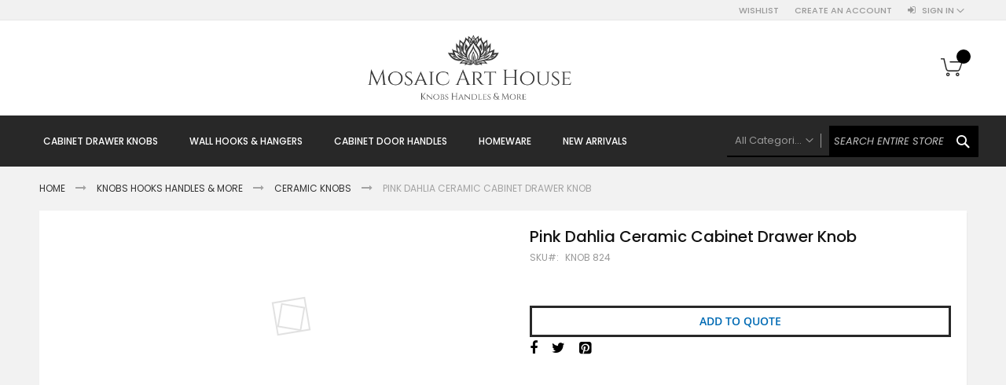

--- FILE ---
content_type: text/html; charset=UTF-8
request_url: https://mosaicarthouse.com/pink-dahlia-ceramic-cabinet-drawer-knob.html
body_size: 18280
content:
<!doctype html>
<html lang="en">
    <head prefix="og: http://ogp.me/ns# fb: http://ogp.me/ns/fb# product: http://ogp.me/ns/product#">
        <script>
    var BASE_URL = 'https://mosaicarthouse.com/';
    var require = {
        "baseUrl": "https://mosaicarthouse.com/pub/static/frontend/Codazon/fastest_fashion/en_US"
    };
</script>
        <meta charset="utf-8"/>
<meta name="title" content="Pink Dahlia Ceramic Cabinet Drawer Knob"/>
<meta name="description" content="White melon knob with hand painted pink dahlia artwork. Perfect for cabinets, dressers and drawers."/>
<meta name="keywords" content="drawer knobs, door handles, hardware knob cabinet knobs, drawer knobs, brass knobs, brass handles, cupboard knobs, wardrobe knobs, cupboard pulls, coat hooks, wall hooks, furniture handle, stone knobs, ceramic knobs, ceramic drawer knobs, ceramic drawer handle, door handle, brass hooks"/>
<meta name="robots" content="INDEX,FOLLOW"/>
<meta name="viewport" content="width=device-width, initial-scale=1, maximum-scale=1.0, user-scalable=no"/>
<meta name="format-detection" content="telephone=no"/>
<title>Pink Dahlia Ceramic Cabinet Drawer Knob</title>
<link  rel="stylesheet" type="text/css"  media="all" href="https://mosaicarthouse.com/pub/static/frontend/Codazon/fastest_fashion/en_US/mage/calendar.css" />
<link  rel="stylesheet" type="text/css"  media="all" href="https://mosaicarthouse.com/pub/static/frontend/Codazon/fastest_fashion/en_US/Codazon_Slideshow/css/owl.carousel.min.css" />
<link  rel="stylesheet" type="text/css"  media="all" href="https://mosaicarthouse.com/pub/static/frontend/Codazon/fastest_fashion/en_US/Codazon_Slideshow/css/owl.theme.default.min.css" />
<link  rel="stylesheet" type="text/css"  media="all" href="https://mosaicarthouse.com/pub/static/frontend/Codazon/fastest_fashion/en_US/Codazon_Slideshow/css/animate.css" />
<link  rel="stylesheet" type="text/css"  media="all" href="https://mosaicarthouse.com/pub/static/frontend/Codazon/fastest_fashion/en_US/css/styles-m.css" />
<link  rel="stylesheet" type="text/css"  media="all" href="https://mosaicarthouse.com/pub/static/frontend/Codazon/fastest_fashion/en_US/mage/gallery/gallery.css" />
<link  rel="stylesheet" type="text/css"  media="all" href="https://mosaicarthouse.com/pub/static/frontend/Codazon/fastest_fashion/en_US/Codazon_QuickShop/css/quickshop.css" />
<link  rel="stylesheet" type="text/css"  media="all" href="https://mosaicarthouse.com/pub/static/frontend/Codazon/fastest_fashion/en_US/Lof_All/lib/fancybox/jquery.fancybox.css" />
<link  rel="stylesheet" type="text/css"  media="all" href="https://mosaicarthouse.com/pub/static/frontend/Codazon/fastest_fashion/en_US/Lof_RequestForQuote/css/luma.css" />
<link  rel="stylesheet" type="text/css"  media="all" href="https://mosaicarthouse.com/pub/static/frontend/Codazon/fastest_fashion/en_US/Lof_RequestForQuote/css/styles.css" />
<link  rel="stylesheet" type="text/css"  media="all" href="https://mosaicarthouse.com/pub/static/frontend/Codazon/fastest_fashion/en_US/MageWorx_SearchSuiteAutocomplete/css/searchsuiteautocomplete.css" />
<link  rel="stylesheet" type="text/css"  media="all" href="https://mosaicarthouse.com/pub/static/frontend/Codazon/fastest_fashion/en_US/Magefan_Blog/css/blog-m.css" />
<link  rel="stylesheet" type="text/css"  media="all" href="https://mosaicarthouse.com/pub/static/frontend/Codazon/fastest_fashion/en_US/Magefan_Blog/css/blog-custom.css" />
<link  rel="stylesheet" type="text/css"  media="all" href="https://mosaicarthouse.com/pub/static/frontend/Codazon/fastest_fashion/en_US/Codazon_Lookbookpro/css/lookbook.css" />
<link  rel="stylesheet" type="text/css"  media="all" href="https://mosaicarthouse.com/pub/static/frontend/Codazon/fastest_fashion/en_US/Magento_Theme/css/custom.css" />
<link  rel="stylesheet" type="text/css"  media="all" href="https://mosaicarthouse.com/pub/static/frontend/Codazon/fastest_fashion/en_US/Codazon_ShippingCostCalculator/css/shipping-estimation.css" />
<link  rel="stylesheet" type="text/css"  media="screen and (min-width: 768px)" href="https://mosaicarthouse.com/pub/static/frontend/Codazon/fastest_fashion/en_US/css/styles-l.css" />
<link  rel="stylesheet" type="text/css"  media="print" href="https://mosaicarthouse.com/pub/static/frontend/Codazon/fastest_fashion/en_US/css/print.css" />
<link  rel="stylesheet" type="text/css"  media="all" href="https://mosaicarthouse.com/pub/static/frontend/Codazon/fastest_fashion/en_US/css/fontawesome/font-awesome.css" />
<link  rel="stylesheet" type="text/css"  media="all" href="https://mosaicarthouse.com/pub/static/frontend/Codazon/fastest_fashion/en_US/css/fontpeicon/pe-icon-7-stroke.css" />
<script  type="text/javascript"  src="https://mosaicarthouse.com/pub/static/frontend/Codazon/fastest_fashion/en_US/requirejs/require.js"></script>
<script  type="text/javascript"  src="https://mosaicarthouse.com/pub/static/frontend/Codazon/fastest_fashion/en_US/mage/requirejs/mixins.js"></script>
<script  type="text/javascript"  src="https://mosaicarthouse.com/pub/static/frontend/Codazon/fastest_fashion/en_US/requirejs-config.js"></script>
<script  type="text/javascript"  src="https://mosaicarthouse.com/pub/static/frontend/Codazon/fastest_fashion/en_US/mage/polyfill.js"></script>
<link  rel="canonical" href="https://mosaicarthouse.com/pink-dahlia-ceramic-cabinet-drawer-knob.html" />
<link  rel="icon" type="image/x-icon" href="https://mosaicarthouse.com/pub/media/favicon/stores/1/fav_1.png" />
<link  rel="shortcut icon" type="image/x-icon" href="https://mosaicarthouse.com/pub/media/favicon/stores/1/fav_1.png" />
<!-- Google Tag Manager -->
<script>(function(w,d,s,l,i){w[l]=w[l]||[];w[l].push({'gtm.start':
new Date().getTime(),event:'gtm.js'});var f=d.getElementsByTagName(s)[0]
j=d.createElement(s),dl=l!='dataLayer'?'&l='+l:'';j.async=true;j.src=
'https://www.googletagmanager.com/gtm.js?id='+i+dl;f.parentNode.insertBefore(j,f);
})(window,document,'script','dataLayer','GTM-NT7THJ2');</script>
<!-- End Google Tag Manager -->

<!-- Global site tag (gtag.js) - Google Ads -->
<script async src="https://www.googletagmanager.com/gtag/js?id=AW-10899110942"></script>
<script>
  window.dataLayer = window.dataLayer || [];
  function gtag(){dataLayer.push(arguments);}
  gtag('js', new Date());

  gtag('config', 'AW-10899110942');
</script>
<style>
.cdz-slideshow .slider-item .cdz-slideshow-description{
position: absolute;
    top: 29%;
    left: 37%;
}
.cdz-slideshow .slider-item .cdz-slideshow-description  .cdz-owlcarousel-des{
font-size: 50px;
    font-weight: 700;
    width: 50%;
}
</style>
        <style type="text/css">
	.product-item-info a.tocompare {
	    display: none !important;
	}
    .product-item-info .tocompare {
        display: none !important;
    }
</style><script>
require(['jquery/jquery.cookie'], function() {
    if (jQuery.cookie('mage-messages')) {
        require(['Magento_Customer/js/customer-data'], function(customerData) {
            customerData.reload(['cart'], true);
        });
    }
});
</script>


<script type="text/javascript">
(function() {
var config = {
    config: {
        mixins: {
            'Magento_Catalog/js/catalog-add-to-cart': {
                'Codazon_AjaxCartPro/js/catalog-add-to-cart': true
            }
        }
    },
    map: {
        '*': {
            'codazonSidebar': 'Codazon_AjaxCartPro/js/sidebar',
            'catalogAddToCart': 'Codazon_AjaxCartPro/js/catalog-add-to-cart',
            'Magento_Catalog/js/catalog-add-to-cart': 'Codazon_AjaxCartPro/js/catalog-add-to-cart',
            'mage/dataPost': 'Codazon_AjaxCartPro/js/ajax-post',
            'defaultMageDataPost': 'mage/dataPost' 
        }
    },
	deps: [
        'Codazon_AjaxCartPro/js/ajax-post'
    ]
};
require.config(config);
})();
var ajaxShoppingCart = {"optionUrl":"https:\/\/mosaicarthouse.com\/quickview\/index\/view\/ajaxcart_option\/1\/","miniCartStyle":0,"popupId":"cdz-minicart-popup","minicartMaxItemsVisible":2};
</script>

<script type="text/javascript">
var cdzAjaxPost = {"updateMsgUrl":"https:\/\/mosaicarthouse.com\/customer\/section\/load\/?sections=messages&update_section_id=true","replacedActions":{"wishlist\/index\/add":"https:\/\/mosaicarthouse.com\/ajaxpost\/product_wishlist\/add\/","wishlist\/index\/remove":"https:\/\/mosaicarthouse.com\/ajaxpost\/product_wishlist\/remove\/","wishlist\/index\/fromcart":"https:\/\/mosaicarthouse.com\/ajaxpost\/product_wishlist\/fromcart\/","ajaxpost\/product_wishlist\/moveallfromcart":"https:\/\/mosaicarthouse.com\/ajaxpost\/product_wishlist\/moveallfromcart\/","catalog\/product_compare\/add":"https:\/\/mosaicarthouse.com\/ajaxpost\/product_compare\/add\/","catalog\/product_compare\/remove":"https:\/\/mosaicarthouse.com\/ajaxpost\/product_compare\/remove\/","catalog\/product_compare\/clear":"https:\/\/mosaicarthouse.com\/ajaxpost\/product_compare\/clear\/"},"wishlistEmptyMsg":"You have no items in your wish list."};
</script>
<!-- BEGIN GOOGLE VERIFICATION TAG -->
<!-- END GOOGLE VERIFICATION TAG -->
<!-- BEGIN GTAG GLOBAL TAG -->
<!-- END GTAG GLOBAL TAG -->

<!--Custom Style-->

<link href='https://fonts.googleapis.com/css?family=Poppins:200,200italic,300,300italic,400,400italic,500,500italic,600italic,600italic,700,700italic,800,800italic,900,900italic&amp;subset=latin,cyrillic-ext,cyrillic,greek-ext,greek,vietnamese,latin-ext' rel='stylesheet' type='text/css' />
<script type="text/javascript">
	var ThemeOptions = {
		box_wide: 0,
		rtl_layout: 0,
		sticky_header: 1		
	};
	var codazon = {
		enableStikyMenu: 1,
		alignVerMenuHeight: false	}
	if(navigator.userAgent.match(/iPhone|iPod|iPhone Simulator|iPod Simulator/i) !== null){
		document.addEventListener("DOMContentLoaded", function(event) { 
			document.body.classList.add('iMenu');
		});
	}
</script>

<meta property="og:type" content="product" />
<meta property="og:title"
      content="Pink Dahlia Ceramic Cabinet Drawer Knob" />
<meta property="og:image"
      content="https://mosaicarthouse.com/pub/media/catalog/product/cache/0a80f6ae9d938ce409fe1b6bb0bf46d0/k/n/kn824_2.jpg" />
<meta property="og:description"
      content="" />
<meta property="og:url" content="https://mosaicarthouse.com/pink-dahlia-ceramic-cabinet-drawer-knob.html" />
    <meta property="product:price:amount" content="100"/>
    <meta property="product:price:currency"
      content="INR"/>
    </head>
    <body data-container="body"
          data-mage-init='{"loaderAjax": {}, "loader": { "icon": "https://mosaicarthouse.com/pub/static/frontend/Codazon/fastest_fashion/en_US/images/loader-2.gif"}}'
        itemtype="http://schema.org/Product" itemscope="itemscope" class="catalog-product-view product-pink-dahlia-ceramic-cabinet-drawer-knob page-layout-1column">
        
<script type="text/x-magento-init">
{	"*":{
		"Magento_Theme/js/fastest_fashion":{}
	}
}
</script>
    <script>
        require.config({
            deps: [
                'jquery',
                'mage/translate',
                'jquery/jquery-storageapi'
            ],
            callback: function ($) {
                'use strict';

                var dependencies = [],
                    versionObj;

                $.initNamespaceStorage('mage-translation-storage');
                $.initNamespaceStorage('mage-translation-file-version');
                versionObj = $.localStorage.get('mage-translation-file-version');

                
                if (versionObj.version !== '25c54481b7b880e8dc93c0d9c55da13bd1080a95') {
                    dependencies.push(
                        'text!js-translation.json'
                    );

                }

                require.config({
                    deps: dependencies,
                    callback: function (string) {
                        if (typeof string === 'string') {
                            $.mage.translate.add(JSON.parse(string));
                            $.localStorage.set('mage-translation-storage', string);
                            $.localStorage.set(
                                'mage-translation-file-version',
                                {
                                    version: '25c54481b7b880e8dc93c0d9c55da13bd1080a95'
                                }
                            );
                        } else {
                            $.mage.translate.add($.localStorage.get('mage-translation-storage'));
                        }
                    }
                });
            }
        });
    </script>

<script type="text/x-magento-init">
    {
        "*": {
            "mage/cookies": {
                "expires": null,
                "path": "\u002F",
                "domain": ".mosaicarthouse.com",
                "secure": false,
                "lifetime": "3600"
            }
        }
    }
</script>
    <noscript>
        <div class="message global noscript">
            <div class="content">
                <p>
                    <strong>JavaScript seems to be disabled in your browser.</strong>
                    <span>For the best experience on our site, be sure to turn on Javascript in your browser.</span>
                </p>
            </div>
        </div>
    </noscript>
<script>
    require.config({
        map: {
            '*': {
                wysiwygAdapter: 'mage/adminhtml/wysiwyg/tiny_mce/tinymce4Adapter'
            }
        }
    });
</script>
<!-- BEGIN GTAG CART SCRIPT -->
<!-- END GTAG CART SCRIPT -->

<div class="page-wrapper"><header class="page-header"><div class="panel wrapper"><div class="panel header"><div class="header-stores">
</div><a class="action skip contentarea"
   href="#contentarea">
    <span>
        Skip to Content    </span>
</a>
<ul class="header links">    <li class="greet welcome" data-bind="scope: 'customer'">
        <!-- ko if: customer().fullname  -->
        <span class="logged-in"
              data-bind="text: new String('Welcome, %1!').replace('%1', customer().fullname)">
        </span>
        <!-- /ko -->
        <!-- ko ifnot: customer().fullname  -->
        <span class="not-logged-in"
              data-bind='html:""'></span>
                <!-- /ko -->
    </li>
    <script type="text/x-magento-init">
    {
        "*": {
            "Magento_Ui/js/core/app": {
                "components": {
                    "customer": {
                        "component": "Magento_Customer/js/view/customer"
                    }
                }
            }
        }
    }
    </script>
<li class="link wishlist" data-bind="scope: 'wishlist'">
    <a href="https://mosaicarthouse.com/wishlist/">Wishlist        <!-- ko if: wishlist().counter -->
        <span data-bind="text: wishlist().counter" class="counter qty"></span>
        <!-- /ko -->
    </a>
</li>
<script type="text/x-magento-init">
    {
        "*": {
            "Magento_Ui/js/core/app": {
                "components": {
                    "wishlist": {
                        "component": "Magento_Wishlist/js/view/wishlist"
                    }
                }
            }
        }
    }

</script>
<li class="authorization-link switcher log-in" id="authorization-top-link"> 		<a style="display:none" class="log-in link" href="https://mosaicarthouse.com/customer/account/login/referer/aHR0cHM6Ly9tb3NhaWNhcnRob3VzZS5jb20vcGluay1kYWhsaWEtY2VyYW1pYy1jYWJpbmV0LWRyYXdlci1rbm9iLmh0bWw%2C/">
        Sign In    </a>
	<div class="actions dropdown options switcher-options">
		<div class="action toggle switcher-trigger" id="authorization-trigger">
			Sign In		</div>
		<div style="display:none;" id="cdz-login-form-dropdown" class="cdz-login-form-dropdown dropdown switcher-dropdown"  data-mage-init='{"dropdownDialog":{
					"appendTo":"#authorization-top-link > .options",
					"triggerTarget":"#authorization-trigger",
					"closeOnMouseLeave": false,
					"triggerClass":"active",
					"parentClass":"active",
					"buttons":null}}'>
			<div class="block block-customer-login">
    <div class="block-content" >
                <form class="form form-login"
              action="https://mosaicarthouse.com/customer/account/loginPost/referer/aHR0cHM6Ly9tb3NhaWNhcnRob3VzZS5jb20vcGluay1kYWhsaWEtY2VyYW1pYy1jYWJpbmV0LWRyYXdlci1rbm9iLmh0bWw,"
              method="post"
              data-mage-init='{"validation":{}}'>
            <input name="form_key" type="hidden" value="bONbYn72iPlzHKRR" />            <fieldset class="fieldset login" data-hasrequired="* Required Fields">
                <div class="field email required">
                    <!--<label class="label" for="email"><span>Email</span></label>-->
                    <div class="control">
                        <input placeholder="Email" name="login[username]" value=""  autocomplete="off" type="email" class="input-text" title="Email" data-validate="{required:true, 'validate-email':true}"/>
                    </div>
                </div>
                <div class="field password required">
                    <!--<label for="pass" class="label"><span>Password</span></label>-->
                    <div class="control">
                        <input placeholder="Password" name="login[password]" type="password"  autocomplete="off" class="input-text" title="Password" data-validate="{required:true, 'validate-password':true}"/>
                    </div>
                </div>
                <div class="field-recaptcha" id="msp-recaptcha-container-mini" data-bind="scope:'msp-recaptcha-mini'">
    <!-- ko template: getTemplate() --><!-- /ko -->
</div>
<script type="text/x-magento-init">
{
    "#msp-recaptcha-container-mini": {
        "Magento_Ui/js/core/app": {"components":{"msp-recaptcha-002917f98e766a6bdbd03408ca1f3e92":{"component":"MSP_ReCaptcha\/js\/reCaptcha","reCaptchaId":"msp-recaptcha-002917f98e766a6bdbd03408ca1f3e92","zone":"login","settings":{"siteKey":"6LfrinYfAAAAAC4sAwGSSMqGPftm6Va8in5LqDLd","size":"normal","badge":null,"theme":"light","lang":null,"enabled":{"login":true,"create":true,"forgot":true,"contact":true,"review":true,"newsletter":false,"sendfriend":true,"paypal":true}}},"msp-recaptcha-mini":{"component":"MSP_ReCaptcha\/js\/reCaptcha","reCaptchaId":"msp-recaptcha-002917f98e766a6bdbd03408ca1f3e92","zone":"login","settings":{"siteKey":"6LfrinYfAAAAAC4sAwGSSMqGPftm6Va8in5LqDLd","size":"normal","badge":null,"theme":"light","lang":null,"enabled":{"login":true,"create":true,"forgot":true,"contact":true,"review":true,"newsletter":false,"sendfriend":true,"paypal":true}}}}}    }
}
</script>
                <div class="actions-toolbar">
                    <div class="">
						<button type="submit" class="action login primary" name="send"><span>Login</span></button></div>
						<!--<a class="action create primary" href="https://mosaicarthouse.com/customer/account/create/"><span>Sign up</span></a>-->
					<div class="secondary">
					<a class="action remind" href="https://mosaicarthouse.com/customer/account/forgotpassword/"><span>Forgot Your Password?</span></a>
					</div>
                </div>
            </fieldset>
        </form>
    </div>
</div>
		</div>
	</div>
	</li>
<li><a href="https://mosaicarthouse.com/customer/account/create/" class="register-link" >Create an Account</a></li></ul></div></div><div class="header-wrapper-content sticky-menu js-sticky-menu"><div class="header content"><span data-action="toggle-nav" class="action nav-toggle"><span>Toggle Nav</span></span>
    <a class="logo" href="https://mosaicarthouse.com/" title="">
        <img class="main-logo" src="https://mosaicarthouse.com/pub/media/logo/stores/1/logoFinal2021.jpg"
             alt=""
             width="300"             height="87"        />
                <img class="small-logo" src="https://mosaicarthouse.com/pub/media/logo/stores/1/logoFinal2021.jpg"
             alt=""
             width="300"             height="87"        />      
    </a>
<script type="text/javascript">
require(['jquery'],function($){      
      var logoSrc = "https://mosaicarthouse.com/pub/media/logo/stores/1/logoFinal2021.jpg";
      var imageType = logoSrc.substr(-4);
    var imageName = logoSrc.substr(0, logoSrc.length - 4);
    imageName += "-small" + imageType;
    $('.small-logo').attr('src',imageName);
});
</script>

<div data-block="minicart" class="minicart-wrapper">
    <a class="action showcart" href="https://mosaicarthouse.com/checkout/cart/"
       data-bind="scope: 'minicart_content'">
        <span class="text">My Cart</span>
        <span class="counter qty empty"
              data-bind="css: { empty: !!getCartParam('summary_count') == false && !isLoading() }, blockLoader: isLoading">
            <span class="counter-number"><!-- ko text: getCartParam('summary_count') --><!-- /ko --></span>
            <span class="counter-label">
            <!-- ko if: getCartParam('summary_count') -->
                <!-- ko text: getCartParam('summary_count') --><!-- /ko -->
                <!-- ko i18n: 'items' --><!-- /ko -->
            <!-- /ko -->
            </span>
        </span>
    </a>
            <div class="block block-minicart"
             data-role="dropdownDialog"
             data-mage-init='{"dropdownDialog":{
                "appendTo":"[data-block=minicart]",
                "triggerTarget":".showcart",
                "timeout": "2000",
                "closeOnMouseLeave": false,
                "closeOnEscape": true,
                "triggerClass":"active",
                "parentClass":"active",
                "buttons":[]}}'>
            <div id="minicart-content-wrapper" data-bind="scope: 'minicart_content'">
                <!-- ko template: getTemplate() --><!-- /ko -->
            </div>
                    </div>
        <script>
        window.checkout = {"shoppingCartUrl":"https:\/\/mosaicarthouse.com\/checkout\/cart\/","checkoutUrl":"https:\/\/mosaicarthouse.com\/checkout\/","updateItemQtyUrl":"https:\/\/mosaicarthouse.com\/checkout\/sidebar\/updateItemQty\/","removeItemUrl":"https:\/\/mosaicarthouse.com\/checkout\/sidebar\/removeItem\/","imageTemplate":"Magento_Catalog\/product\/image_with_borders","baseUrl":"https:\/\/mosaicarthouse.com\/","minicartMaxItemsVisible":5,"websiteId":"1","maxItemsToDisplay":10,"storeId":"1","customerLoginUrl":"https:\/\/mosaicarthouse.com\/customer\/account\/login\/referer\/aHR0cHM6Ly9tb3NhaWNhcnRob3VzZS5jb20vcGluay1kYWhsaWEtY2VyYW1pYy1jYWJpbmV0LWRyYXdlci1rbm9iLmh0bWw%2C\/","isRedirectRequired":false,"autocomplete":"off","captcha":{"user_login":{"isCaseSensitive":false,"imageHeight":50,"imageSrc":"","refreshUrl":"https:\/\/mosaicarthouse.com\/captcha\/refresh\/","isRequired":false,"timestamp":1769127324}}};
    </script>
    <script type="text/x-magento-init">
    {
        "[data-block='minicart']": {
            "Magento_Ui/js/core/app": {"components":{"minicart_content":{"children":{"subtotal.container":{"children":{"subtotal":{"children":{"subtotal.totals":{"config":{"display_cart_subtotal_incl_tax":0,"display_cart_subtotal_excl_tax":1,"template":"Magento_Tax\/checkout\/minicart\/subtotal\/totals"},"children":{"subtotal.totals.msrp":{"component":"Magento_Msrp\/js\/view\/checkout\/minicart\/subtotal\/totals","config":{"displayArea":"minicart-subtotal-hidden","template":"Magento_Msrp\/checkout\/minicart\/subtotal\/totals"}}},"component":"Magento_Tax\/js\/view\/checkout\/minicart\/subtotal\/totals"}},"component":"uiComponent","config":{"template":"Magento_Checkout\/minicart\/subtotal"}}},"component":"uiComponent","config":{"displayArea":"subtotalContainer"}},"item.renderer":{"component":"uiComponent","config":{"displayArea":"defaultRenderer","template":"Magento_Checkout\/minicart\/item\/default"},"children":{"item.image":{"component":"Magento_Catalog\/js\/view\/image","config":{"template":"Magento_Catalog\/product\/image","displayArea":"itemImage"}},"checkout.cart.item.price.sidebar":{"component":"uiComponent","config":{"template":"Magento_Checkout\/minicart\/item\/price","displayArea":"priceSidebar"}}}},"extra_info":{"component":"uiComponent","config":{"displayArea":"extraInfo"}},"promotion":{"component":"uiComponent","config":{"displayArea":"promotion"}}},"config":{"itemRenderer":{"default":"defaultRenderer","simple":"defaultRenderer","virtual":"defaultRenderer"},"template":"Magento_Checkout\/minicart\/content"},"component":"Magento_Checkout\/js\/view\/minicart"}},"types":[]}        },
        "*": {
            "Magento_Ui/js/block-loader": "https\u003A\u002F\u002Fmosaicarthouse.com\u002Fpub\u002Fstatic\u002Ffrontend\u002FCodazon\u002Ffastest_fashion\u002Fen_US\u002Fimages\u002Floader\u002D1.gif"
        }
    }
    </script>
</div>


<style>
.miniquote-wrapper {
    display: none;
}
</style>
</div><div class="header-wrapper-middle">
<div class="mobile-search-wrapper">
	<div class="mobile-search-content block block-search" id="mobile-search-content">
		<div class="mobile-search-form-container" id="mobile-search-form-container"></div>
	</div>
</div>
<script type="text/javascript">
require(['jquery'],function($){
    var $searchform = $('#search_mini_form'), $mbwrap = $('#mobile-search-form-container'), $pcwrap = $('#search-content .search-form-container').first();
    var winwidth = window.innerWidth, adapt = 768;
    function searchPosition(winwidth){
        if (winwidth < adapt) {
            $searchform.appendTo($mbwrap);
            $('[data-action="advanced-search"]',$searchform).css('display','none');
        }else{
            $searchform.appendTo($pcwrap);
            $('[data-action="advanced-search"]',$searchform).css('display','');
        }
    }
    searchPosition(winwidth);
    $(window).resize(function(){
        var newwidth = window.innerWidth;
        if( (winwidth < adapt && newwidth >= adapt) || (winwidth >= adapt && newwidth < adapt) ){
            searchPosition(newwidth);
            winwidth = newwidth;
        }
    });
});
</script>
</div><div class="header-wrapper-bottom"><div class="header content"><div class="header-main-menu">    <div class="sections nav-sections">
                <div class="section-items nav-sections-items"
             data-mage-init='&#x7B;&quot;tabs&quot;&#x3A;&#x7B;&quot;openedState&quot;&#x3A;&quot;active&quot;&#x7D;&#x7D;'>
                                            <div class="section-item-title nav-sections-item-title"
                     data-role="collapsible">
                    <a class="nav-sections-item-switch"
                       data-toggle="switch" href="#store.menu">
                        Menu                    </a>
                </div>
                <div class="section-item-content nav-sections-item-content"
                     id="store.menu"
                     data-role="content">
                    <div class="menu-container"><div class="widget block block-static-block">
    <div class="cdz-main-menu">
<div class="cdz-menu no-loaded cdz-horizontal-menu   cdz-slide" id="menu-3-69727b05684f9" data-mage-init='{"megamenu":{"dropdownEffect":"slide","type":0,"useAjaxMenu":0,"menu":"fastest-fashion-main-menu","ajaxUrl":"https:\/\/mosaicarthouse.com\/megamenu\/index\/ajax\/","tabletLinkText":"\u003Cspan class=\"link-prefix\"\u003EGo to\u003C\/span\u003E \u003Cspan class=\"link-text\"\u003E%1\u003C\/span\u003E","pagingMenu":0}}'><ul class="groupmenu"><li class="item level0  level-top parent" >
	<a class="menu-link"  href="https://mosaicarthouse.com/knobs-hooks-handles-more.html/"> <span>Cabinet Drawer Knobs</span></a>
            <ul class="groupmenu-drop">
    	<li class="item level1  parent" >
	<a class="menu-link"  href="https://mosaicarthouse.com/knobs-hooks-handles-more/ceramic-knobs.html/"><i class="menu-icon fa fa-arrow-circle-right"></i> <span>Ceramic Knobs</span></a>
            <ul class="groupmenu-drop">
    	<li class="item level2 " >
	<a class="menu-link"  href="https://mosaicarthouse.com/knobs-hooks-handles-more/ceramic-knobs.html/"> <span>All Ceramic Knobs</span></a>
        </li>
<li class="item level2 " >
	<a class="menu-link"  href="https://mosaicarthouse.com/knobs-hooks-handles-more/ceramic-knobs/luxe-gold-ceramic-knobs.html/"> <span>Luxe Gold Ceramic Knobs</span></a>
        </li>
<li class="item level2 " >
	<a class="menu-link"  href="https://mosaicarthouse.com/knobs-hooks-handles-more/ceramic-knobs/etched-and-embossed.html/"> <span>Etched and Embossed</span></a>
        </li>
<li class="item level2 " >
	<a class="menu-link"  href="https://mosaicarthouse.com/knobs-hooks-handles-more/ceramic-knobs/brass-filigree-ceramic-knobs.html/"> <span>Brass Filigree Ceramic Knobs</span></a>
        </li>
<li class="item level2 " >
	<a class="menu-link"  href="https://mosaicarthouse.com/knobs-hooks-handles-more/ceramic-knobs/earthen-ceramic-knobs.html/"> <span>Earthen Ceramic Knobs</span></a>
        </li>
<li class="item level2 " >
	<a class="menu-link"  href="https://mosaicarthouse.com/knobs-hooks-handles-more/ceramic-knobs/polkas-and-stripes-ceramic-knobs.html/"> <span>Polkas & Stripes</span></a>
        </li>
<li class="item level2 " >
	<a class="menu-link"  href="https://mosaicarthouse.com/knobs-hooks-handles-more/ceramic-knobs/crackled-ceramic-knobs.html/"> <span>Ceramic Crackled Knobs</span></a>
        </li>
<li class="item level2 " >
	<a class="menu-link"  href="https://mosaicarthouse.com/knobs-hooks-handles-more/ceramic-knobs/animal-bird-ceramic-knobs.html/"> <span>Animal Bird Ceramic Knobs</span></a>
        </li>
<li class="item level2 " >
	<a class="menu-link"  href="https://mosaicarthouse.com/knobs-hooks-handles-more/ceramic-knobs/distressed-ceramic-knobs.html/"> <span>Shabby Chic Ceramic Knobs</span></a>
        </li>
    </ul>
    </li>
<li class="item level1  parent" >
	<a class="menu-link"  href="#"><i class="menu-icon fa fa-arrow-circle-right"></i> <span>Metal Knobs & Pulls</span></a>
            <ul class="groupmenu-drop">
    	<li class="item level2 " >
	<a class="menu-link"  href="https://mosaicarthouse.com/knobs-hooks-handles-more/vintage-metal-knobs.html/"> <span>Vintage Metal Knobs</span></a>
        </li>
<li class="item level2 " >
	<a class="menu-link"  href="https://mosaicarthouse.com/knobs-hooks-handles-more/cup-handles.html/"> <span>Cup Pull Handles</span></a>
        </li>
<li class="item level2 " >
	<a class="menu-link"  href="https://mosaicarthouse.com/knobs-hooks-handles-more/mother-of-pearl-knobs.html/"> <span>Mother of Pearl Knobs</span></a>
        </li>
<li class="item level2 " >
	<a class="menu-link"  href="https://mosaicarthouse.com/knobs-hooks-handles-more/metal-glass-knobs.html/"> <span>Metal Glass Knobs</span></a>
        </li>
<li class="item level2 " >
	<a class="menu-link"  href="https://mosaicarthouse.com/knobs-hooks-handles-more/hanging-pulls.html/"> <span>Hanging Pulls</span></a>
        </li>
    </ul>
    </li>
<li class="item level1 " >
	<a class="menu-link"  href="https://mosaicarthouse.com/knobs-hooks-handles-more/stone-knobs.html/"> <span>Stone Knobs</span></a>
        </li>
<li class="item level1 " >
	<a class="menu-link"  href="https://mosaicarthouse.com/knobs-hooks-handles-more/Knurled-Brass.html/"> <span>Solid Brass Collection</span></a>
        </li>
<li class="item level1 " >
	<a class="menu-link"  href="https://mosaicarthouse.com/knobs-hooks-handles-more/bone-resin-wood-jute-knobs.html/"> <span>Bone Resin Wood Knobs</span></a>
        </li>
<li class="item level1 " >
	<a class="menu-link"  href="https://mosaicarthouse.com/knobs-hooks-handles-more/wood-collection.html/"> <span>Wood Collection</span></a>
        </li>
<li class="item level1 " >
	<a class="menu-link"  href="https://mosaicarthouse.com/knobs-hooks-handles-more/glass-knobs.html/"> <span>Glass Knobs</span></a>
        </li>
<li class="item level1 " >
	<a class="menu-link"  href="https://mosaicarthouse.com/knobs-hooks-handles-more/agate-knobs.html/"> <span>Agate Knobs</span></a>
        </li>
<li class="item level1 " >
	<a class="menu-link"  href="https://mosaicarthouse.com/knobs-hooks-handles-more/metal-glass-knobs.html/"> <span>Metal Glass Knobs</span></a>
        </li>
<li class="item level1 " >
	<a class="menu-link"  href="https://mosaicarthouse.com/knobs-hooks-handles-more/leather-knobs.html/"> <span>Leather Knobs</span></a>
        </li>
    </ul>
    </li>
<li class="item level0  level-top parent" >
	<a class="menu-link"  href=""> <span>Wall Hooks & Hangers</span></a>
            <ul class="groupmenu-drop">
    	<li class="item level1 " >
	<a class="menu-link"  href="https://mosaicarthouse.com/knobs-hooks-handles-more/vintage-metal-hooks.html/"> <span>Vintage Wall Hooks</span></a>
        </li>
<li class="item level1 " >
	<a class="menu-link"  href="https://mosaicarthouse.com/knobs-hooks-handles-more/animal-hooks.html/"> <span>Animal Hooks</span></a>
        </li>
<li class="item level1 " >
	<a class="menu-link"  href="https://mosaicarthouse.com/knobs-hooks-handles-more/knob-hooks.html/"> <span>Knob Hooks</span></a>
        </li>
<li class="item level1 " >
	<a class="menu-link"  href="https://mosaicarthouse.com/knobs-hooks-handles-more/ceramic-wall-hooks.html/"> <span>Ceramic Wall Hooks</span></a>
        </li>
<li class="item level1 " >
	<a class="menu-link"  href="https://mosaicarthouse.com/knobs-hooks-handles-more/ceramic-coat-hooks.html/"> <span>Ceramic Coat Hooks</span></a>
        </li>
<li class="item level1 " >
	<a class="menu-link"  href="https://mosaicarthouse.com/knobs-hooks-handles-more/filigree-hooks.html/"> <span>Filigree Hooks</span></a>
        </li>
<li class="item level1 " >
	<a class="menu-link"  href="https://mosaicarthouse.com/knobs-hooks-handles-more/wooden-block-hooks.html/"> <span>Wooden Block Hooks</span></a>
        </li>
    </ul>
    </li>
<li class="item level0  level-top parent" >
	<a class="menu-link"  href=""> <span>Cabinet Door Handles</span></a>
            <ul class="groupmenu-drop">
    	<li class="item level1 " >
	<a class="menu-link"  href="https://mosaicarthouse.com/knobs-hooks-handles-more/vintage-door-handles.html/"> <span>Vintage Door Handles</span></a>
        </li>
<li class="item level1 " >
	<a class="menu-link"  href="https://mosaicarthouse.com/knobs-hooks-handles-more/ceramic-handles.html/"> <span>Ceramic Handles</span></a>
        </li>
<li class="item level1 " >
	<a class="menu-link"  href="https://mosaicarthouse.com/knobs-hooks-handles-more/cup-handles.html/"> <span>Cup Pull Handles</span></a>
        </li>
<li class="item level1 " >
	<a class="menu-link"  href="https://mosaicarthouse.com/knobs-hooks-handles-more/wood-collection.html/"> <span>Wood Collection</span></a>
        </li>
<li class="item level1 " >
	<a class="menu-link"  href="https://mosaicarthouse.com/knobs-hooks-handles-more/glass-handles.html/"> <span>Glass Handles</span></a>
        </li>
<li class="item level1 " >
	<a class="menu-link"  href="https://mosaicarthouse.com/knobs-hooks-handles-more/mortise-door-knobs.html/"> <span>Mortise Door Knobs</span></a>
        </li>
<li class="item level1 " >
	<a class="menu-link"  href="https://mosaicarthouse.com/knobs-hooks-handles-more/hanging-pulls.html/"> <span>Hanging Pulls</span></a>
        </li>
    </ul>
    </li>
<li class="item level0  level-top parent" >
	<a class="menu-link"  href="https://mosaicarthouse.com/homeware.html/"> <span>Homeware</span></a>
            <ul class="groupmenu-drop">
    	<li class="item level1  parent" >
	<a class="menu-link"  href="#"> <span>Coasters</span></a>
            <ul class="groupmenu-drop">
    	<li class="item level2 " >
	<a class="menu-link"  href="https://mosaicarthouse.com/homeware/coasters/table-coasters.html/"> <span>Table Coasters</span></a>
        </li>
<li class="item level2 " >
	<a class="menu-link"  href="https://mosaicarthouse.com/homeware/coasters/resin-coasters.html/"> <span>Resin Coasters</span></a>
        </li>
    </ul>
    </li>
<li class="item level1 " >
	<a class="menu-link"  href="https://mosaicarthouse.com/homeware/door-knockers.html/"> <span>Door Knockers</span></a>
        </li>
<li class="item level1 " >
	<a class="menu-link"  href="https://mosaicarthouse.com/homeware/shelf-brackets.html/"> <span>Wall Shelf Brackets</span></a>
        </li>
<li class="item level1 " >
	<a class="menu-link"  href="https://mosaicarthouse.com/homeware/wine-bottle-stoppers.html/"> <span>Wine Bottle Stoppers</span></a>
        </li>
<li class="item level1 " >
	<a class="menu-link"  href="https://mosaicarthouse.com/homeware/curtain-holdbacks.html/"> <span>Curtain Hold Backs</span></a>
        </li>
    </ul>
    </li>
<li class="item level0  level-top" >
	<a class="menu-link"  href="https://mosaicarthouse.com/knobs-hooks-handles-more.html/"> <span>New Arrivals</span></a>
        </li>
</ul></div>
</div></div>
</div>                </div>
                                            <div class="section-item-title nav-sections-item-title"
                     data-role="collapsible">
                    <a class="nav-sections-item-switch"
                       data-toggle="switch" href="#store.links">
                        Account                    </a>
                </div>
                <div class="section-item-content nav-sections-item-content"
                     id="store.links"
                     data-role="content">
                    <!-- Account links -->                </div>
                                    </div>
    </div>
</div><div class="search-wrapper">
	<div class="search-content block block-search" id="search-content">
        <a class="search-icon" title="Search" href="javascript:void(0);"><span>Search</span></a>        
		
		<div class="search-form-container"  >
			<form class="form minisearch" id="search_mini_form" action="https://mosaicarthouse.com/catalogsearch/result/" method="get">
				<div class="field search">
					<label class="label" for="search" data-role="minisearch-label">
						<span>Search</span>
					</label>
					<div class="control">
						<input id="search"
                           data-mage-init='{"quickSearch":{
                                "formSelector":"#search_mini_form",
                                "url":"https://mosaicarthouse.com/search/ajax/suggest/",
                                "destinationSelector":"#search_autocomplete"}
                           }'
                           type="text"
                           name="q"
                           value=""
                           placeholder="Search entire store here..."
                           class="input-text"
						   onfocus="this.placeholder = ''" 
						   onblur="this.placeholder = 'Search entire store here...'"
                           maxlength="128"
                           role="combobox"
                           aria-haspopup="false"
                           aria-autocomplete="both"
                           autocomplete="off"
                           aria-expanded="false"/>
						<div id="search_autocomplete" class="search-autocomplete"></div>
						<div class="nested">
    <a class="action advanced" href="https://mosaicarthouse.com/catalogsearch/advanced/" data-action="advanced-search">
        Advanced Search    </a>
</div>

<div data-bind="scope: 'searchsuiteautocomplete_form'">
    <!-- ko template: getTemplate() --><!-- /ko -->
</div>

<script type="text/x-magento-init">
{
    "*": {
        "Magento_Ui/js/core/app": {
            "components": {
                "searchsuiteautocomplete_form": {
                    "component": "MageWorx_SearchSuiteAutocomplete/js/autocomplete"
                },
                "searchsuiteautocompleteBindEvents": {
                    "component": "MageWorx_SearchSuiteAutocomplete/js/bindEvents",
                    "config": {
                        "searchFormSelector": "#search_mini_form",
                        "searchButtonSelector": "button.search",
                        "inputSelector": "#search, #mobile_search, .minisearch input[type=\"text\"]",
                        "searchDelay": "500"
                    }
                },
                "searchsuiteautocompleteDataProvider": {
                    "component": "MageWorx_SearchSuiteAutocomplete/js/dataProvider",
                    "config": {
                        "url": "https://mosaicarthouse.com/mageworx_searchsuiteautocomplete/ajax/index/"
                    }
                }
            }
        }
    }
}
</script><div class="cdz-cat-search" data-mage-init='{"Codazon_ThemeOptions\/js\/category-search":{"allCatText":"All Categories","currentCat":false}}'>
    <div class="inner">
        <a href="javascript:;" class="current-cat" data-role="trigger"><span>All Categories</span></a>
        <div class="category-chooser dropdown" data-role="dropdown">
            <div class="dropdown-inner">
                <ul class="category-list" data-role="category-list">
                    <li><a class="all-cat">All Categories</a></li>
                    <li class="parent"><a data-id="142" >Knobs Hooks Handles &amp; More</a><ul><li class="parent"><a data-id="147" >Ceramic Knobs</a><ul><li><a data-id="417" >Luxe Gold Ceramic Knobs</a></li><li><a data-id="421" >Polkas And Stripes Ceramic Knobs</a></li><li><a data-id="423" >Brass Filigree Ceramic Knobs</a></li><li><a data-id="424" >Ceramic Flower Knobs</a></li><li><a data-id="426" >French Theme Ceramic Knobs</a></li><li><a data-id="427" >Plain Ceramic Knobs</a></li><li><a data-id="428" >Crackled Ceramic Knobs</a></li><li><a data-id="429" >Earthen Ceramic Knobs</a></li><li><a data-id="430" >Animal Bird Ceramic Knobs</a></li><li><a data-id="432" >Distressed Ceramic Knobs</a></li><li><a data-id="433" >Floral Ceramic Knobs</a></li><li><a data-id="434" >Etched and Embossed</a></li></ul></li><li><a data-id="150" >Metal Glass Knobs</a></li><li><a data-id="148" >Glass Knobs</a></li><li><a data-id="149" >Vintage Metal Knobs</a></li><li><a data-id="152" >Stone Knobs</a></li><li><a data-id="151" >Bone Resin Wood Knobs</a></li><li><a data-id="154" >Agate Knobs</a></li><li><a data-id="155" >Leather Knobs</a></li><li><a data-id="153" >Hanging Pulls</a></li><li><a data-id="156" >Cup Handles</a></li><li><a data-id="159" >Mortise Door Knobs</a></li><li><a data-id="357" >Ceramic Handles</a></li><li><a data-id="362" >Ceramic Wall Hooks</a></li><li><a data-id="356" >Glass Handles</a></li><li><a data-id="358" >Vintage Metal Hooks</a></li><li><a data-id="360" >Filigree Hooks</a></li><li><a data-id="182" >Ceramic Coat Hooks</a></li><li><a data-id="361" >Knob Hooks</a></li><li><a data-id="217" >Wooden Block Hooks</a></li><li><a data-id="363" >Vintage Door Handles</a></li><li><a data-id="398" >Solid Brass Collection</a></li><li><a data-id="401" >Animal Hooks</a></li><li><a data-id="415" >Wood Collection</a></li><li><a data-id="419" >Mother of Pearl Knobs</a></li><li><a data-id="420" >Animal Bird Knobs</a></li></ul></li><li class="parent"><a data-id="143" >Homeware</a><ul><li class="parent"><a data-id="170" >Coasters</a><ul><li><a data-id="402" >Resin Coasters</a></li><li><a data-id="416" >Table Coasters</a></li></ul></li><li class="parent"><a data-id="171" >Wine Bottle Stoppers</a><ul><li><a data-id="410" >wine 1</a></li><li><a data-id="413" >wine 2</a></li><li><a data-id="414" >wine 3</a></li></ul></li><li><a data-id="399" >Shelf Brackets</a></li><li><a data-id="400" >Door Knockers</a></li><li><a data-id="418" >Curtain Holdbacks</a></li><li><a data-id="435" >bag</a></li><li><a data-id="437" >pdf</a></li></ul></li><li><a data-id="175" >New Arrivals</a></li><li><a data-id="145" >Best Sellers</a></li><li class="parent"><a data-id="436" >pdf</a><ul><li><a data-id="439" >test</a></li></ul></li><li><a data-id="440" >test</a></li>                </ul>
            </div>
        </div>
    </div>
</div>
<script>
document.getElementById('search_mini_form').classList.add('has-cat');
</script>
					</div>
				</div>
				<div class="actions">
					<button type="submit"
					title="Search"
					class="action search primary">
						<span>Search</span>
					</button>
				</div>
			</form>
		</div>
		
	</div>
</div>
</div></div></div></header><div class="breadcrumbs">
    <ul class="items">
                    <li class="item 0">
                            <a href="https://mosaicarthouse.com/" title="Go to Home Page">Home</a>
                        </li>
                    <li class="item 1">
                            <a href="https://mosaicarthouse.com/knobs-hooks-handles-more.html" title="Knobs Hooks Handles &amp; More">Knobs Hooks Handles &amp; More</a>
                        </li>
                    <li class="item 2">
                            <a href="https://mosaicarthouse.com/knobs-hooks-handles-more/ceramic-knobs.html" title="Ceramic Knobs">Ceramic Knobs</a>
                        </li>
                    <li class="item 3">
                            Pink Dahlia Ceramic Cabinet Drawer Knob                        </li>
            </ul>
</div>
<main id="maincontent" class="page-main"><a id="contentarea" tabindex="-1"></a>
<div class="page messages"><div data-placeholder="messages"></div>
<div data-bind="scope: 'messages'">
    <!-- ko if: cookieMessages && cookieMessages.length > 0 -->
    <div role="alert" data-bind="foreach: { data: cookieMessages, as: 'message' }" class="messages">
        <div data-bind="attr: {
            class: 'message-' + message.type + ' ' + message.type + ' message',
            'data-ui-id': 'message-' + message.type
        }">
            <div data-bind="html: message.text"></div>
        </div>
    </div>
    <!-- /ko -->
    <!-- ko if: messages().messages && messages().messages.length > 0 -->
    <div role="alert" data-bind="foreach: { data: messages().messages, as: 'message' }" class="messages">
        <div data-bind="attr: {
            class: 'message-' + message.type + ' ' + message.type + ' message',
            'data-ui-id': 'message-' + message.type
        }">
            <div data-bind="html: message.text"></div>
        </div>
    </div>
    <!-- /ko -->
</div>
<script type="text/x-magento-init">
    {
        "*": {
            "Magento_Ui/js/core/app": {
                "components": {
                        "messages": {
                            "component": "Magento_Theme/js/view/messages"
                        }
                    }
                }
            }
    }
</script>
</div><div class="columns"><div class="column main"><div class="product-main-content"><div class="product media"><a id="gallery-prev-area" tabindex="-1"></a>
<div class="action-skip-wrapper"><a class="action skip gallery-next-area"
   href="#gallery-next-area">
    <span>
        Skip to the end of the images gallery    </span>
</a>
</div><script type="text/javascript">
		
	require(['jquery','Magento_Catalog/js/cdzZoom','Magento_Ui/js/modal/modal'],function ($) {
		var imgModal = false, $imgBox = false;
		var widthImage = 1000;
		$("[data-gallery-role=gallery-placeholder]").on("gallery:loaded",function () {
			//=== fix width change after gallery load ===
			/*var widthColumn = $('.columns').width();
			var percentWidthImage = widthImage/widthColumn * 100;
			var percentWidthInfo = 100 - percentWidthImage - 3;
			if(percentWidthImage < 61)	
			{
				$('.product.media').css('width',percentWidthImage+'%');
				$('.product-info-main').css('width',percentWidthInfo+'%');
			}*/
            //=== end fix ===
						if( $('#cdz-img-box').length == 0 ){
				var $this = $(this);
				var $wrap = $('.fotorama__wrap',$this);
				var $viewFullBtn = $('<a class="full-view" href="javascript:void(0)">Full</a>');
				$imgBox = $('<div class="cdz-img-box" id="cdz-img-box"><div class="img-box-inner"><img class="full-img" src="" /></div></div>');
				$viewFullBtn.appendTo($('.fotorama__stage',$wrap));
				$imgBox.hide().appendTo('body');
				imgModal = $imgBox.modal({
					wrapperClass: 'product-image-box',
					buttons: [],
					innerScroll: true,
					modalVisibleClass: '_show',
					opened: function(){
						$('#cdz-img-box').parents('.modal-content').first().niceScroll({cursorcolor:'#999999', cursorborder:'#747070'});
					}
				});
				$viewFullBtn.on('click',function(e){
					e.preventDefault();
                    var bg = $('.fotorama__active .magnify').css('background-image');
                    bg = bg.replace('url(','').replace(')','').replace(/\"/gi, "");
					$('.full-img',$imgBox).attr('src',bg);
					imgModal.modal('openModal');
				});
			}
					});
				$("[data-gallery-role=gallery-placeholder]").on("fotorama:showend fotorama:load",function () {
			var $this = $(this);
			var $stage = $('.fotorama__stage',$this);
			$('.fotorama__stage__frame',$stage).not('.fotorama-video-container').each(function(i,e){
				var $frame = $(this);
				$frame.cdzZoom();
				if(imgModal){
					$('.magnify',$this).on('click',function(e){
						e.preventDefault();
						$('.full-img',$imgBox).attr('src',$('.fotorama__active').attr('href'));
						imgModal.modal('openModal');
					});
				}
			});
		});
			})
</script>
<div class="gallery-placeholder _block-content-loading" data-gallery-role="gallery-placeholder">
    <div class="loader gallery-placeholder__image" data-role="loader"></div>
</div>
<!--Fix for jumping content. Loader must be the same size as gallery.-->
<script>
    var config = {
            "width": 1000,
            "thumbheight": 88,
            "navtype": "slides",
            "height": 1000        },
        thumbBarHeight = 0,
        loader = document.querySelectorAll('[data-gallery-role="gallery-placeholder"] [data-role="loader"]')[0];

    if (config.navtype === 'horizontal') {
        thumbBarHeight = config.thumbheight;
    }    
	
    loader.style.paddingBottom = ( config.height / config.width * 100) + "%";
</script>
<script type="text/x-magento-init">
    {
        "[data-gallery-role=gallery-placeholder]": {
            "mage/gallery/gallery": {
                "mixins":["magnifier/magnify"],
                "magnifierOpts": {"fullscreenzoom":"5","top":"","left":"","width":"","height":"","eventType":"hover","enabled":false},
                "data": [{"thumb":"https:\/\/mosaicarthouse.com\/pub\/media\/catalog\/product\/cache\/ff3b9a80688fd4bb44846618b26e0b1d\/k\/n\/kn824_2.jpg","img":"https:\/\/mosaicarthouse.com\/pub\/media\/catalog\/product\/cache\/0860f332b553c52234a31ee4dcf6e8cb\/k\/n\/kn824_2.jpg","full":"https:\/\/mosaicarthouse.com\/pub\/media\/catalog\/product\/cache\/6ebaa97eff68dda27dd2944832340ff3\/k\/n\/kn824_2.jpg","caption":"Pink Dahlia Ceramic Cabinet Drawer Knob","position":"1","isMain":true,"type":"image","videoUrl":null}],
                "options": {
                                            "nav": false,
                                        "loop": true,
                    "keyboard": true,
                    "arrows": true,
                    "allowfullscreen": true,
                    "showCaption": false,
                    "width": 1000,
                    "thumbwidth": 88,
                    "thumbheight": 88,
                    "height": 1000,
                                            "transitionduration": 500,
                                        "transition": "slide",
                                            "navarrows": 1,
                                        "navtype": "slides",
                    "navdir": "horizontal"
                },
                "fullscreen": {
                    "nav": "thumbs",
                    "loop": true,
                    "navdir": "horizontal",
                    "navarrows": false,
                    "navtype": "slides",
                    "arrows": true,
                    "showCaption": false,
                                            "transitionduration": 500,
                                            "transition": "dissolve"
                },
                "breakpoints": {"mobile":{"conditions":{"max-width":"767px"},"options":{"options":{"nav":"dots"}}}}            }
        }
    }
</script>

<script type="text/x-magento-init">
    {
        "[data-gallery-role=gallery-placeholder]": {
            "Magento_ProductVideo/js/fotorama-add-video-events": {
                "videoData": [{"mediaType":"image","videoUrl":null,"isBase":true}],
                "videoSettings": [{"playIfBase":"1","showRelated":"1","videoAutoRestart":"1"}],
                "optionsVideoData": []            }
        }
    }
</script>
<div class="action-skip-wrapper"><a class="action skip gallery-prev-area"
   href="#gallery-prev-area">
    <span>
        Skip to the beginning of the images gallery    </span>
</a>
</div><a id="gallery-next-area" tabindex="-1"></a>
</div><div class="product-info-main"><div class="page-title-wrapper&#x20;product">
    <h1 class="page-title"
                >
        <span class="base" data-ui-id="page-title-wrapper" itemprop="name">Pink Dahlia Ceramic Cabinet Drawer Knob</span>    </h1>
    
<div class="product attribute sku">
            <strong class="type">SKU</strong>
        <div class="value" itemprop="sku">Knob 824</div>
</div>
</div>
<div class="product-info-stock-sku">
</div><div class="product-info-price">

<div class="price-box price-final_price" data-role="priceBox" data-product-id="6769" data-price-box="product-id-6769">
</div></div>

<div class="product-add-form">
    <form data-product-sku="Knob 824"
          action="https://mosaicarthouse.com/checkout/cart/add/uenc/aHR0cHM6Ly9tb3NhaWNhcnRob3VzZS5jb20vcGluay1kYWhsaWEtY2VyYW1pYy1jYWJpbmV0LWRyYXdlci1rbm9iLmh0bWw%2C/product/6769/" method="post"
          id="product_addtocart_form">
        <input type="hidden" name="product" value="6769" />
        <input type="hidden" name="selected_configurable_option" value="" />
        <input type="hidden" name="related_product" id="related-products-field" value="" />
        <input type="hidden" name="item"  value="6769" />
        <input name="form_key" type="hidden" value="bONbYn72iPlzHKRR" />                            
            <button type="button"
                    title="Add to Quote"
                    class="action primary toquote product-addtoquote-button"
                    id="product-addtoquote-button" style="width:100%;">
        <span>Add to Quote</span>
    </button>

    <script>
    require([
        'jquery',
        'mage/mage',
        'catalogAddToQuote'
    ], function($ , catalogAddToQuote) {
        'use strict'
        var addToQuote = false;
        $('#product_addtocart_form').mage('validation', {
                radioCheckboxClosest: '.nested',
                submitHandler: function (form) {
                    if (addToQuote) {
                        var widget = $(form).catalogAddToQuote({
                            bindSubmit: false,
                            quoteFormUrl: addToQuote
                        });
                        widget.catalogAddToQuote('submitForm', $(form));
                        addToQuote = false;
                    } else {
                        
                        var widget = $(form).catalogAddToCart({
                            bindSubmit: false
                        });
                        widget.catalogAddToCart('submitForm', $(form));
                    }
                    return false;
                }
        });
        $('#product-addtoquote-button').click(function (e) {
            addToQuote = $('#product_addtocart_form').attr('action').replace("checkout/cart/add", "quotation/cart/add");
            if(addToQuote){
                $('#product_addtocart_form').submit();
            }
        });
        });
    </script>
    
        
                    </form>
</div>
<script>
    require([
        'jquery',
        'priceBox'
    ], function($){
        var dataPriceBoxSelector = '[data-role=priceBox]',
            dataProductIdSelector = '[data-product-id=6769]',
            priceBoxes = $(dataPriceBoxSelector + dataProductIdSelector);

        priceBoxes = priceBoxes.filter(function(index, elem){
            return !$(elem).find('.price-from').length;
        });

        priceBoxes.priceBox({'priceConfig': {"productId":"6769","priceFormat":{"pattern":"\u20b9%s","precision":2,"requiredPrecision":2,"decimalSymbol":".","groupSymbol":",","groupLength":3,"integerRequired":false}}});
    });
</script>
<div class="product-social-links">
<div class="social-addthis" data-media="https://mosaicarthouse.com/pub/media/catalog/product/cache/3bcc5c8972c4ff463493d0aaeedd555b/k/n/kn824_2.jpg">
      <a href="https://api.addthis.com/oexchange/0.8/forward/facebook/offer?url=https://mosaicarthouse.com/pink-dahlia-ceramic-cabinet-drawer-knob.html&amp;title=Pink Dahlia Ceramic Cabinet Drawer Knob" target="_blank">
	      <span class="icon-facebook fa fa-facebook"></span>
      </a> 
      <a href="https://api.addthis.com/oexchange/0.8/forward/twitter/offer?url=https://mosaicarthouse.com/pink-dahlia-ceramic-cabinet-drawer-knob.html&amp;title=Pink Dahlia Ceramic Cabinet Drawer Knob" target="_blank">
	      <span class="icon-twitter fa fa-twitter"></span>
      </a>
	 <a href="https://www.pinterest.com/pin/create/button/?url=https://mosaicarthouse.com/pink-dahlia-ceramic-cabinet-drawer-knob.html&media=https://mosaicarthouse.com/pub/media/catalog/product/cache/3bcc5c8972c4ff463493d0aaeedd555b/k/n/kn824_2.jpg&description=Pink Dahlia Ceramic Cabinet Drawer Knob" target="_blank">
	      <span class="icon-pinterest fa fa-pinterest-square"></span>
      </a> 
</div>  
</div>

</div></div>    <div class="product info detailed">
                <div class="product data items" data-mage-init='{"tabs":{"openedState":"active"}}'>
                                            <div class="data item title"
                     data-role="collapsible" id="tab-label-description">
                    <a class="data switch"
                       tabindex="-1"
                       data-toggle="trigger"
                       href="#description"
                       id="tab-label-description-title">
                        Details                    </a>
                </div>
                <div class="data item content"
                     aria-labelledby="tab-label-description-title" id="description" data-role="content">
                    
<div class="product attribute description">
        <div class="value" >White melon knob with hand painted pink dahlia artwork. Perfect for cabinets, dressers and drawers.</div>
</div>
                </div>
                                            <div class="data item title"
                     data-role="collapsible" id="tab-label-additional">
                    <a class="data switch"
                       tabindex="-1"
                       data-toggle="trigger"
                       href="#additional"
                       id="tab-label-additional-title">
                        More Information                    </a>
                </div>
                <div class="data item content"
                     aria-labelledby="tab-label-additional-title" id="additional" data-role="content">
                        <div class="additional-attributes-wrapper table-wrapper">
        <table class="data table additional-attributes" id="product-attribute-specs-table">
            <caption class="table-caption">More Information</caption>
            <tbody>
                            <tr>
                    <th class="col label" scope="row">Material</th>
                    <td class="col data" data-th="Material">Ceramic</td>
                </tr>
                            <tr>
                    <th class="col label" scope="row">Color</th>
                    <td class="col data" data-th="Color">Pink</td>
                </tr>
                            <tr>
                    <th class="col label" scope="row">Shipping Information</th>
                    <td class="col data" data-th="Shipping&#x20;Information">All items are shipped thrice a week via DTDC express. Delivery takes 2 to 5 days. Tracking is shared via email once shipped.</td>
                </tr>
                        </tbody>
        </table>
    </div>
                </div>
                    </div>
    </div>
<input name="form_key" type="hidden" value="bONbYn72iPlzHKRR" /><div id="authenticationPopup" data-bind="scope:'authenticationPopup'" style="display: none;">
    <script>
        window.authenticationPopup = {"autocomplete":"off","customerRegisterUrl":"https:\/\/mosaicarthouse.com\/customer\/account\/create\/","customerForgotPasswordUrl":"https:\/\/mosaicarthouse.com\/customer\/account\/forgotpassword\/","baseUrl":"https:\/\/mosaicarthouse.com\/"};
    </script>
    <!-- ko template: getTemplate() --><!-- /ko -->
    <script type="text/x-magento-init">
        {
            "#authenticationPopup": {
                "Magento_Ui/js/core/app": {"components":{"authenticationPopup":{"component":"Magento_Customer\/js\/view\/authentication-popup","children":{"messages":{"component":"Magento_Ui\/js\/view\/messages","displayArea":"messages"},"captcha":{"component":"Magento_Captcha\/js\/view\/checkout\/loginCaptcha","displayArea":"additional-login-form-fields","formId":"user_login","configSource":"checkout"},"msp_recaptcha":{"component":"MSP_ReCaptcha\/js\/reCaptcha","displayArea":"additional-login-form-fields","configSource":"checkoutConfig","reCaptchaId":"msp-recaptcha-popup-login","zone":"login","badge":"inline","settings":{"siteKey":"6LfrinYfAAAAAC4sAwGSSMqGPftm6Va8in5LqDLd","size":"normal","badge":null,"theme":"light","lang":null,"enabled":{"login":true,"create":true,"forgot":true,"contact":true,"review":true,"newsletter":false,"sendfriend":true,"paypal":true}}},"amazon-button":{"component":"Amazon_Login\/js\/view\/login-button-wrapper","sortOrder":"0","displayArea":"additional-login-form-fields","config":{"tooltip":"Securely login to our website using your existing Amazon details.","componentDisabled":true}},"social-buttons":{"component":"Mageplaza_SocialLogin\/js\/view\/social-buttons","displayArea":"before"}}}}}            },
            "*": {
                "Magento_Ui/js/block-loader": "https\u003A\u002F\u002Fmosaicarthouse.com\u002Fpub\u002Fstatic\u002Ffrontend\u002FCodazon\u002Ffastest_fashion\u002Fen_US\u002Fimages\u002Floader\u002D1.gif"
            }
        }
    </script>
</div>
<script type="text/x-magento-init">
{"*":{"Magento_Customer\/js\/section-config":{"sections":{"stores\/store\/switch":"*","stores\/store\/switchrequest":"*","directory\/currency\/switch":"*","*":["messages"],"customer\/account\/logout":["recently_viewed_product","recently_compared_product"],"customer\/account\/loginpost":"*","customer\/account\/createpost":"*","customer\/account\/editpost":"*","customer\/ajax\/login":["checkout-data","cart","captcha"],"catalog\/product_compare\/add":["compare-products"],"catalog\/product_compare\/remove":["compare-products"],"catalog\/product_compare\/clear":["compare-products"],"sales\/guest\/reorder":["cart"],"sales\/order\/reorder":["cart"],"checkout\/cart\/add":["cart"],"checkout\/cart\/delete":["cart"],"checkout\/cart\/updatepost":["cart"],"checkout\/cart\/updateitemoptions":["cart"],"checkout\/cart\/couponpost":["cart"],"checkout\/cart\/estimatepost":["cart"],"checkout\/cart\/estimateupdatepost":["cart"],"checkout\/onepage\/saveorder":["cart","checkout-data","last-ordered-items","checkout-fields"],"checkout\/sidebar\/removeitem":["cart"],"checkout\/sidebar\/updateitemqty":["cart"],"rest\/*\/v1\/carts\/*\/payment-information":["cart","checkout-data","last-ordered-items","instant-purchase"],"rest\/*\/v1\/guest-carts\/*\/payment-information":["cart"],"rest\/*\/v1\/guest-carts\/*\/selected-payment-method":["cart","checkout-data"],"rest\/*\/v1\/carts\/*\/selected-payment-method":["cart","checkout-data","instant-purchase"],"customer\/address\/*":["instant-purchase"],"customer\/account\/*":["instant-purchase"],"vault\/cards\/deleteaction":["instant-purchase"],"multishipping\/checkout\/overviewpost":["cart"],"authorizenet\/directpost_payment\/place":["cart","checkout-data"],"paypal\/express\/placeorder":["cart","checkout-data"],"paypal\/payflowexpress\/placeorder":["cart","checkout-data"],"paypal\/express\/onauthorization":["cart","checkout-data"],"persistent\/index\/unsetcookie":["persistent"],"review\/product\/post":["review"],"braintree\/paypal\/placeorder":["cart","checkout-data"],"wishlist\/index\/add":["wishlist"],"wishlist\/index\/remove":["wishlist"],"wishlist\/index\/updateitemoptions":["wishlist"],"wishlist\/index\/update":["wishlist"],"wishlist\/index\/cart":["wishlist","cart"],"wishlist\/index\/fromcart":["wishlist","cart"],"wishlist\/index\/allcart":["wishlist","cart"],"wishlist\/shared\/allcart":["wishlist","cart"],"wishlist\/shared\/cart":["cart"],"ajaxcartpro\/cart\/add":["cart"],"quotation\/cart\/add":["quote","cart"],"quotation\/cart\/delete":["quote","cart"],"quotation\/cart\/success":["quote","cart"],"quotation\/cart\/savequote":["quote","cart"],"quotation\/cart\/updatepost":["quote","cart"],"quotation\/cart\/newquote":["quote","cart"],"quotation\/quote\/move":["quote","cart"],"quotation\/sidebar\/removeitem\/":["quote"],"sociallogin\/popup\/create":["checkout-data","cart"]},"clientSideSections":["checkout-data","cart-data"],"baseUrls":["https:\/\/mosaicarthouse.com\/"]}}}</script>
<script type="text/x-magento-init">
{"*":{"Magento_Customer\/js\/customer-data":{"sectionLoadUrl":"https:\/\/mosaicarthouse.com\/customer\/section\/load\/","expirableSectionLifetime":60,"expirableSectionNames":["cart","persistent"],"cookieLifeTime":"3600","updateSessionUrl":"https:\/\/mosaicarthouse.com\/customer\/account\/updateSession\/"}}}</script>
<script type="text/x-magento-init">
{"*":{"Magento_Customer\/js\/invalidation-processor":{"invalidationRules":{"website-rule":{"Magento_Customer\/js\/invalidation-rules\/website-rule":{"scopeConfig":{"websiteId":1}}}}}}}</script>
<script type="text/x-magento-init">
    {
        "body": {
            "pageCache": {"url":"https:\/\/mosaicarthouse.com\/page_cache\/block\/render\/id\/6769\/","handles":["default","catalog_product_view","catalog_product_view_type_simple","catalog_product_view_id_6769","catalog_product_view_sku_Knob%20824","remove_compare_products"],"originalRequest":{"route":"catalog","controller":"product","action":"view","uri":"\/pink-dahlia-ceramic-cabinet-drawer-knob.html"},"versionCookieName":"private_content_version"}        }
    }
</script>


<script type="text/x-magento-init">
{
	"[data-block='footer_minicart']": {
		"Magento_Ui/js/core/app": {"types":[],"components":{"ajaxcart_content":{"component":"Codazon_AjaxCartPro\/js\/ajaxcart","config":{"template":"Codazon_AjaxCartPro\/ajaxcart\/content"},"children":{"added_item":{"component":"uiComponent","config":{"displayArea":"addedItemContainer","template":"Codazon_AjaxCartPro\/ajaxcart\/added_item"},"children":{"component":"uiComponent","config":{"template":"Codazon_AjaxCartPro\/ajaxcart\/added_item"}}},"cart_summary":{"component":"uiComponent","config":{"displayArea":"cartSummaryContainer","template":"Codazon_AjaxCartPro\/ajaxcart\/cart_summary"},"children":{"component":"uiComponent","config":{"template":"Codazon_AjaxCartPro\/ajaxcart\/cart_summary"}}},"crossell":{"component":"uiComponent","config":{"displayArea":"crossellContainer","template":"Codazon_AjaxCartPro\/ajaxcart\/crossell"},"children":{"component":"uiComponent","config":{"template":"Codazon_AjaxCartPro\/ajaxcart\/crossell"}}}}}}}	},
	"*": {
		"Magento_Ui/js/block-loader": "https://mosaicarthouse.com/pub/static/frontend/Codazon/fastest_fashion/en_US/images/loader-1.gif"
	}
}
</script>




<script type="text/x-magento-init">
    {
        "body": {
            "requireCookie": {"noCookieUrl":"https:\/\/mosaicarthouse.com\/cookie\/index\/noCookies\/","triggers":[".action.towishlist"]}        }
    }
</script>
<script type="text/x-magento-init">
    {
        "*": {
                "Magento_Catalog/js/product/view/provider": {
                    "data": {"items":{"6769":{"add_to_cart_button":{"post_data":"{\"action\":\"https:\\\/\\\/mosaicarthouse.com\\\/checkout\\\/cart\\\/add\\\/uenc\\\/%25uenc%25\\\/product\\\/6769\\\/\",\"data\":{\"product\":\"6769\",\"uenc\":\"%uenc%\"}}","url":"https:\/\/mosaicarthouse.com\/checkout\/cart\/add\/uenc\/%25uenc%25\/product\/6769\/","required_options":false},"add_to_compare_button":{"post_data":null,"url":"{\"action\":\"https:\\\/\\\/mosaicarthouse.com\\\/catalog\\\/product_compare\\\/add\\\/\",\"data\":{\"product\":\"6769\",\"uenc\":\"aHR0cHM6Ly9tb3NhaWNhcnRob3VzZS5jb20vcGluay1kYWhsaWEtY2VyYW1pYy1jYWJpbmV0LWRyYXdlci1rbm9iLmh0bWw,\"}}","required_options":null},"price_info":{"final_price":100,"max_price":100,"max_regular_price":100,"minimal_regular_price":100,"special_price":null,"minimal_price":100,"regular_price":100,"formatted_prices":{"final_price":"<span class=\"price\">\u20b9100.00<\/span>","max_price":"<span class=\"price\">\u20b9100.00<\/span>","minimal_price":"<span class=\"price\">\u20b9100.00<\/span>","max_regular_price":"<span class=\"price\">\u20b9100.00<\/span>","minimal_regular_price":null,"special_price":null,"regular_price":"<span class=\"price\">\u20b9100.00<\/span>"},"extension_attributes":{"msrp":{"msrp_price":"<span class=\"price\">\u20b90.00<\/span>","is_applicable":"","is_shown_price_on_gesture":"1","msrp_message":"","explanation_message":"Our price is lower than the manufacturer&#039;s &quot;minimum advertised price.&quot; As a result, we cannot show you the price in catalog or the product page. <br><br> You have no obligation to purchase the product once you know the price. You can simply remove the item from your cart."},"tax_adjustments":{"final_price":100,"max_price":100,"max_regular_price":100,"minimal_regular_price":100,"special_price":100,"minimal_price":100,"regular_price":100,"formatted_prices":{"final_price":"<span class=\"price\">\u20b9100.00<\/span>","max_price":"<span class=\"price\">\u20b9100.00<\/span>","minimal_price":"<span class=\"price\">\u20b9100.00<\/span>","max_regular_price":"<span class=\"price\">\u20b9100.00<\/span>","minimal_regular_price":null,"special_price":"<span class=\"price\">\u20b9100.00<\/span>","regular_price":"<span class=\"price\">\u20b9100.00<\/span>"}},"weee_attributes":[],"weee_adjustment":"<span class=\"price\">\u20b9100.00<\/span>"}},"images":[{"url":"https:\/\/mosaicarthouse.com\/pub\/media\/catalog\/product\/cache\/8399f4fecb48b8b21cf66d08d987a556\/k\/n\/kn824_2.jpg","code":"recently_viewed_products_grid_content_widget","height":280,"width":280,"label":"Pink Dahlia Ceramic Cabinet Drawer Knob","resized_width":280,"resized_height":280},{"url":"https:\/\/mosaicarthouse.com\/pub\/media\/catalog\/product\/cache\/8399f4fecb48b8b21cf66d08d987a556\/k\/n\/kn824_2.jpg","code":"recently_viewed_products_list_content_widget","height":280,"width":280,"label":"Pink Dahlia Ceramic Cabinet Drawer Knob","resized_width":280,"resized_height":280},{"url":"https:\/\/mosaicarthouse.com\/pub\/media\/catalog\/product\/cache\/702ac342f3f6c29d0295f12761fdfdab\/k\/n\/kn824_2.jpg","code":"recently_viewed_products_images_names_widget","height":75,"width":75,"label":"Pink Dahlia Ceramic Cabinet Drawer Knob","resized_width":75,"resized_height":75},{"url":"https:\/\/mosaicarthouse.com\/pub\/media\/catalog\/product\/cache\/8399f4fecb48b8b21cf66d08d987a556\/k\/n\/kn824_2.jpg","code":"recently_compared_products_grid_content_widget","height":280,"width":280,"label":"Pink Dahlia Ceramic Cabinet Drawer Knob","resized_width":280,"resized_height":280},{"url":"https:\/\/mosaicarthouse.com\/pub\/media\/catalog\/product\/cache\/8399f4fecb48b8b21cf66d08d987a556\/k\/n\/kn824_2.jpg","code":"recently_compared_products_list_content_widget","height":280,"width":280,"label":"Pink Dahlia Ceramic Cabinet Drawer Knob","resized_width":280,"resized_height":280},{"url":"https:\/\/mosaicarthouse.com\/pub\/media\/catalog\/product\/cache\/702ac342f3f6c29d0295f12761fdfdab\/k\/n\/kn824_2.jpg","code":"recently_compared_products_images_names_widget","height":75,"width":75,"label":"Pink Dahlia Ceramic Cabinet Drawer Knob","resized_width":75,"resized_height":75}],"url":"https:\/\/mosaicarthouse.com\/pink-dahlia-ceramic-cabinet-drawer-knob.html","id":6769,"name":"Pink Dahlia Ceramic Cabinet Drawer Knob","type":"simple","is_salable":"1","store_id":1,"currency_code":"INR","extension_attributes":{"review_html":"","wishlist_button":{"post_data":null,"url":"{\"action\":\"https:\\\/\\\/mosaicarthouse.com\\\/wishlist\\\/index\\\/add\\\/\",\"data\":{\"product\":6769,\"uenc\":\"aHR0cHM6Ly9tb3NhaWNhcnRob3VzZS5jb20vcGluay1kYWhsaWEtY2VyYW1pYy1jYWJpbmV0LWRyYXdlci1rbm9iLmh0bWw,\"}}","required_options":null}}}},"store":"1","currency":"INR"}            }
        }
    }
</script>
    <script data-role="msrp-popup-template" type="text/x-magento-template">
    <div id="map-popup-click-for-price" class="map-popup">
        <div class="popup-header">
            <strong class="title" id="map-popup-heading-price"></strong>
        </div>
        <div class="popup-content">
            <div class="map-info-price" id="map-popup-content">
                <div class="price-box">
                    <div class="map-msrp" id="map-popup-msrp-box">
                        <span class="label">Price</span>
                        <span class="old-price map-old-price" id="map-popup-msrp">
                            <span class="price"></span>
                        </span>
                    </div>
                    <div class="map-price" id="map-popup-price-box">
                        <span class="label">Actual Price</span>
                        <span id="map-popup-price" class="actual-price"></span>
                    </div>
                </div>
                <form action="" method="POST" class="map-form-addtocart">
                    <input type="hidden" name="product" class="product_id" value="" />
                    <button type="button"
                            title="Add to Cart"
                            class="action tocart primary">
                        <span>Add to Cart</span>
                    </button>
                    <div class="additional-addtocart-box">
                                            </div>
                </form>
            </div>
            <div class="map-text" id="map-popup-text">
                Our price is lower than the manufacturer&#039;s &quot;minimum advertised price.&quot; As a result, we cannot show you the price in catalog or the product page. <br><br> You have no obligation to purchase the product once you know the price. You can simply remove the item from your cart.            </div>
        </div>
    </div>
    </script>
    <script data-role="msrp-info-template" type="text/x-magento-template">
    <div id="map-popup-what-this" class="map-popup">
        <div class="popup-header">
            <strong class="title" id="map-popup-heading-what-this"></strong>
        </div>
        <div class="popup-content">
            <div class="map-help-text" id="map-popup-text-what-this">
                Our price is lower than the manufacturer&#039;s &quot;minimum advertised price.&quot; As a result, we cannot show you the price in catalog or the product page. <br><br> You have no obligation to purchase the product once you know the price. You can simply remove the item from your cart.            </div>
        </div>
    </div>
    </script>

<!--
/**
 * Copyright &copy; Magento, Inc. All rights reserved.
 * See COPYING.txt for license details.
 */
--><div class="admin__data-grid-outer-wrap" data-bind="scope: 'widget_recently_viewed.widget_recently_viewed'">
    <div data-role="spinner" data-component="widget_recently_viewed.widget_recently_viewed.widget_columns" class="admin__data-grid-loading-mask">
        <div class="spinner">
            <span></span><span></span><span></span><span></span><span></span><span></span><span></span><span></span>
        </div>
    </div>
    <!-- ko template: getTemplate() --><!-- /ko -->
<script type="text/x-magento-init">{"*": {"Magento_Ui/js/core/app": {"types":{"dataSource":[],"text":{"component":"Magento_Ui\/js\/form\/element\/text","extends":"widget_recently_viewed"},"column.text":{"component":"Magento_Ui\/js\/form\/element\/text","extends":"widget_recently_viewed"},"columns":{"extends":"widget_recently_viewed"},"widget_recently_viewed":{"deps":["widget_recently_viewed.recently_viewed_datasource"],"provider":"widget_recently_viewed.recently_viewed_datasource"},"html_content":{"component":"Magento_Ui\/js\/form\/components\/html","extends":"widget_recently_viewed"}},"components":{"widget_recently_viewed":{"children":{"widget_recently_viewed":{"type":"widget_recently_viewed","name":"widget_recently_viewed","children":{"widget_columns":{"type":"columns","name":"widget_columns","children":{"image":{"type":"column.text","name":"image","config":{"dataType":"text","component":"Magento_Catalog\/js\/product\/list\/columns\/image","componentType":"column","bodyTmpl":"Magento_Catalog\/product\/list\/columns\/image_with_borders","label":"Image","sortOrder":"0","displayArea":"general-area","imageCode":"recently_viewed_products_grid_content_widget"}},"name":{"type":"column.text","name":"name","config":{"dataType":"text","component":"Magento_Catalog\/js\/product\/name","componentType":"column","bodyTmpl":"Magento_Catalog\/product\/name","label":"Name","sortOrder":"1","displayArea":"details-area"}},"price":{"type":"column.text","name":"price","config":{"dataType":"text","component":"Magento_Msrp\/js\/product\/list\/columns\/msrp-price","componentType":"column","label":"Price","sortOrder":"3","displayArea":"details-area","renders":{"prices":{"default":{"component":"Magento_Catalog\/js\/product\/list\/columns\/pricetype-box","bodyTmpl":"Magento_Catalog\/product\/final_price","children":{"special_price":{"label":"Special Price","component":"Magento_Catalog\/js\/product\/list\/columns\/final-price","bodyTmpl":"Magento_Catalog\/product\/price\/special_price","sortOrder":"1","children":{"tax":{"component":"Magento_Tax\/js\/price\/adjustment"},"weee":{"component":"Magento_Weee\/js\/price\/adjustment"}}},"regular_price":{"label":"was","component":"Magento_Catalog\/js\/product\/list\/columns\/final-price","bodyTmpl":"Magento_Catalog\/product\/price\/regular_price","sortOrder":"2","children":{"tax":{"component":"Magento_Tax\/js\/price\/adjustment"},"weee":{"component":"Magento_Weee\/js\/price\/adjustment"}}},"minimal_price":{"label":"","component":"Magento_Catalog\/js\/product\/list\/columns\/final-price","bodyTmpl":"Magento_Catalog\/product\/price\/minimal_price","sortOrder":"3","children":{"tax":{"component":"Magento_Tax\/js\/price\/adjustment"},"weee":{"component":"Magento_Weee\/js\/price\/adjustment"}}},"minimal_regular_price":{"label":"was","component":"Magento_Catalog\/js\/product\/list\/columns\/final-price","bodyTmpl":"Magento_Catalog\/product\/price\/minimal_regular_price","sortOrder":"4","children":{"tax":{"component":"Magento_Tax\/js\/price\/adjustment"},"weee":{"component":"Magento_Weee\/js\/price\/adjustment"}}},"max_price":{"label":"","component":"Magento_Catalog\/js\/product\/list\/columns\/final-price","bodyTmpl":"Magento_Catalog\/product\/price\/max_price","sortOrder":"5","children":{"tax":{"component":"Magento_Tax\/js\/price\/adjustment"},"weee":{"component":"Magento_Weee\/js\/price\/adjustment"}}},"max_regular_price":{"label":"was","component":"Magento_Catalog\/js\/product\/list\/columns\/final-price","bodyTmpl":"Magento_Catalog\/product\/price\/max_regular_price","sortOrder":"6","children":{"tax":{"component":"Magento_Tax\/js\/price\/adjustment"},"weee":{"component":"Magento_Weee\/js\/price\/adjustment"}}}}},"configurable":{"children":{"regular_price":{"bodyTmpl":"Magento_Catalog\/product\/final_price"},"minimal_price":{"label":"As low as:","bodyTmpl":"Magento_ConfigurableProduct\/product\/minimal_price"}}},"grouped":{"children":{"regular_price":{"bodyTmpl":"Magento_GroupedProduct\/product\/price\/regular_price"},"minimal_price":{"label":"Starting at","bodyTmpl":"Magento_GroupedProduct\/product\/price\/minimal_price"}}},"bundle":{"bodyTmpl":"Magento_Bundle\/product\/final_price","children":{"minimal_price":{"label":"From","component":"Magento_Catalog\/js\/product\/list\/columns\/final-price","bodyTmpl":"Magento_Bundle\/product\/price\/minimal_price","sortOrder":"1"},"special_price":{"label":"Special Price","component":"Magento_Catalog\/js\/product\/list\/columns\/final-price","bodyTmpl":"Magento_Catalog\/product\/price\/special_price","sortOrder":"2"},"max_price":{"label":"To","showMaximumPrice":"true","sortOrder":"3"}}}}},"bodyTmpl":"Magento_Msrp\/product\/price\/price_box"}},"addtocart-button":{"type":"column.text","name":"addtocart-button","config":{"dataType":"text","component":"Magento_Catalog\/js\/product\/addtocart-button","componentType":"column","bodyTmpl":"Magento_Catalog\/product\/addtocart-button","label":"Add To Cart","displayArea":"action-primary-area"}},"addtocompare-button":{"type":"column.text","name":"addtocompare-button","config":{"dataType":"text","component":"Magento_Catalog\/js\/product\/addtocompare-button","componentType":"column","bodyTmpl":"Magento_Catalog\/product\/addtocompare-button","label":"Add To Compare","sortOrder":"2","displayArea":"action-secondary-area"}},"learn-more":{"type":"column.text","name":"learn-more","config":{"dataType":"text","component":"Magento_Catalog\/js\/product\/learn-more","componentType":"column","bodyTmpl":"Magento_Catalog\/product\/link","label":"Learn more","displayArea":"description-area"}},"review":{"type":"column.text","name":"review","config":{"dataType":"text","component":"Magento_Ui\/js\/grid\/columns\/column","componentType":"column","bodyTmpl":"ui\/grid\/cells\/html","label":"review","sortOrder":"3"}},"addtowishlist-button":{"type":"column.text","name":"addtowishlist-button","config":{"dataType":"text","component":"Magento_Wishlist\/js\/product\/addtowishlist-button","componentType":"column","bodyTmpl":"Magento_Wishlist\/product\/addtowishlist-button","label":"Add To Wishlist","sortOrder":"1","displayArea":"action-secondary-area"}}},"config":{"childDefaults":{"storageConfig":{"provider":"ns = ${ $.ns }, index = bookmarks","root":"columns.${ $.index }","namespace":"current.${ $.storageConfig.root }"}},"component":"Magento_Catalog\/js\/product\/list\/listing","storageConfig":{"namespace":"current","provider":"ns = ${ $.ns }, index = bookmarks"},"componentType":"columns","displayMode":"grid","template":"Magento_Catalog\/product\/list\/listing","label":"Recently Viewed","additionalClasses":"widget block-viewed-products-grid","listTemplate":"Magento_Catalog\/product\/list\/listing"}}},"config":{"component":"uiComponent"}},"recently_viewed_datasource":{"type":"dataSource","name":"recently_viewed_datasource","dataScope":"widget_recently_viewed","config":{"data":{"store":"1","currency":"INR","displayTaxes":"1","displayWeee":"1","allowWishlist":true},"component":"Magento_Catalog\/js\/product\/provider","productStorageConfig":{"namespace":"product_data_storage","className":"DataStorage","updateRequestConfig":{"url":"https:\/\/mosaicarthouse.com\/rest\/default\/V1\/products-render-info"}},"identifiersConfig":{"namespace":"recently_viewed_product"},"type":"Magento\\Catalog\\Block\\Widget\\RecentlyViewed","uiComponent":"widget_recently_viewed","page_size":"5","show_attributes":"name,image,price","show_buttons":"add_to_cart","module_name":"Magento_Catalog","params":{"namespace":"widget_recently_viewed"}}}}}}}}}</script></div>

        



</div></div></main><footer class="page-footer"><div id="topfooter" class="top-footer-wrapper"><div class="footer content"><div
    class="field-recaptcha"
    id="msp-recaptcha-58312e2256fb5bcda606e9b5046e00ef-container"
    data-bind="scope:'msp-recaptcha-58312e2256fb5bcda606e9b5046e00ef'"
>
    <!-- ko template: getTemplate() --><!-- /ko -->
</div>

<script type="text/javascript">
    require(['jquery', 'domReady!'], function ($) {
        $('#msp-recaptcha-58312e2256fb5bcda606e9b5046e00ef-container')
            .appendTo('#newsletter-validate-detail');
    });
</script>

<script type="text/x-magento-init">
{
    "#msp-recaptcha-58312e2256fb5bcda606e9b5046e00ef-container": {
        "Magento_Ui/js/core/app": {"components":{"msp-recaptcha-58312e2256fb5bcda606e9b5046e00ef":{"component":"MSP_ReCaptcha\/js\/reCaptcha","reCaptchaId":"msp-recaptcha-58312e2256fb5bcda606e9b5046e00ef","zone":"newsletter","badge":"bottomright","settings":{"siteKey":"6LfrinYfAAAAAC4sAwGSSMqGPftm6Va8in5LqDLd","size":"invisible","badge":null,"theme":"light","lang":null,"enabled":{"login":true,"create":true,"forgot":true,"contact":true,"review":true,"newsletter":false,"sendfriend":true,"paypal":true}}}}}    }
}
</script>
</div><div class="footer content footer-content-top"><div class="widget block block-static-block">
    <!DOCTYPE html>
<html>
<head>
</head>
<body>
 
<div class="footer-top-ads text-center">
<p class="ftop-ads-title">Sign up for our Newsletter</p>
<p class="ftop-ads-desc">Sign up for our newsletter and stay up to date with the latest offers and discounts.</p>
<div class="ftop-newsletter"><div class="block newsletter">
    <div class="title"><strong>Newsletter</strong></div>
    <div class="content">
        <form class="form subscribe"
            novalidate
            action="https://mosaicarthouse.com/newsletter/subscriber/new/"
            method="post"
            data-mage-init='{"validation": {"errorClass": "mage-error"}}'
            id="newsletter-validate-detail">
            <div class="field newsletter">
                <label class="label" for="newsletter"><span>Sign Up for Our Newsletter:</span></label>
                <div class="control">
                    <input name="email" type="email" id="newsletter"
                           placeholder="Enter your email address"
                           data-mage-init='{"mage/trim-input":{}}'
                           data-validate="{required:true, 'validate-email':true}"/>
                </div>
            </div>
            <div class="actions">
                <button class="action subscribe primary" title="Subscribe" type="submit">
                    <span>Subscribe</span>
                </button>
            </div>
        </form>
    </div>
</div>
</div>
</div>
</body>
</html></div>
</div></div><div class="footer content footer-container-wrapper"><div class="widget block block-static-block">
    <!DOCTYPE html>
<html>
<head>
</head>
<body>
<div class="row">
<div class="col-sm-8">
<div class="footer-box">
<div class="footer-social visible-xs">
<p class="h5 visible-xs">Follow us</p>
<p class="social"><a href="https://www.facebook.com/mosaicarthouse/" target="_blank" rel="noopener"><span class="fa fa-facebook">&nbsp;</span></a> <a href="https://www.instagram.com/mosaicarthouse/" target="_blank" rel="noopener"><span class="fa fa-instagram">&nbsp;</span></a></p>
</div>
<a class="visible-xs" style="display: block; text-align: center;" href="mailto:mosaicarthouse@gmail.com">mosaicarthouse@gmail.com</a>
<p class="h5" data-cdz-toggle="#footer-content-1">Quick Links</p>
<ul id="footer-content-1" class="footer-link showhide">
<li><a href="https://mosaicarthouse.com/about-us">About Us</a></li>
<li><a href="https://mosaicarthouse.com/contact">Contact Us</a></li>
</ul>
<div>
<div class="footer-social hidden-xs">
<p class="h5 visible-xs">Follow us</p>
<p class="social"><a href="https://www.facebook.com/mosaicarthouse/" target="_blank" rel="noopener"><span class="fa fa-facebook">&nbsp;</span></a> <a href="https://www.instagram.com/mosaicarthouse/" target="_blank" rel="noopener"><span class="fa fa-instagram">&nbsp;</span></a></p>
</div>
</div>
</div>
</div>
<div class="col-sm-8">
<div class="footer-box">
<p class="h5" data-cdz-toggle="#footer-content-2">My Account</p>
<ul id="footer-content-2" class="footer-link showhide">
<li><a href="https://mosaicarthouse.com/checkout/cart">View Cart</a></li>
<li><a href="https://mosaicarthouse.com/wishlist">My Wishlist</a></li>
<li><a href="https://mosaicarthouse.com/checkout">Checkout</a></li>
</ul>
</div>
</div>
<div class="col-sm-8">
<div class="footer-box">
<p class="h5" data-cdz-toggle="#footer-content-3">Customer Care</p>
<ul id="footer-content-3" class="footer-link showhide">
<li><a href="https://mosaicarthouse.com/faqs">FAQs</a></li>
<li><a href="https://mosaicarthouse.com/return-policy">Return Policy</a></li>
<li><a href="https://mosaicarthouse.com/shipping-and-delivery">Shipping &amp; Delivery</a></li>
<li><a href="https://mosaicarthouse.com/terms-and-conditions">Terms and Conditions</a></li>
<li class="last"><a href="https://mosaicarthouse.com/privacy-policy">Privacy Policy</a></li>
</ul>
</div>
</div>
</div>
</body>
</html></div>
</div><div id="bottomfooter" class="bottom-footer-wrapper"><div class="footer content"><small class="copyright">    
    <span class="f-left">
		© 2012. All rights reserved. 		
	</span>						
</small>

<div class="footer-custom-block"><div class="widget block block-static-block">
    </div>
</div></div></div></footer><div id="back-top" style="display: none;"><a title="Top" href="#top">Top</a></div>
<script>
let questions = document.querySelectorAll(".faq_question");

questions.forEach((question) => {
  let icon = question.querySelector(".icon-shape");

  question.addEventListener("click", (event) => {
	const active = document.querySelector(".faq_question.active");
	const activeIcon = document.querySelector(".icon-shape.active");

	if (active && active !== question) {
	  active.classList.toggle("active");
	  activeIcon.classList.toggle("active");
	  active.nextElementSibling.style.maxHeight = 0;
	}

	question.classList.toggle("active");
	icon.classList.toggle("active");

	const answer = question.nextElementSibling;

	if (question.classList.contains("active")) {
	  answer.style.maxHeight = answer.scrollHeight + "px";
	} else {
	  answer.style.maxHeight = 0;
	}
  });
});

let questions1 = document.querySelectorAll(".faq_question1");

questions1.forEach((question1) => {
  let icon = question1.querySelector(".icon-shape1");

  question1.addEventListener("click", (event) => {
    const active = document.querySelector(".faq_question1.active");
    const activeIcon = document.querySelector(".icon-shape1.active");

    if (active && active !== question1) {
      active.classList.toggle("active");
      activeIcon.classList.toggle("active");
      active.nextElementSibling.style.maxHeight = 0;
    }

    question1.classList.toggle("active");
    icon.classList.toggle("active");

    const answer = question1.nextElementSibling;

    if (question1.classList.contains("active")) {
      answer.style.maxHeight = answer.scrollHeight + "px";
    } else {
      answer.style.maxHeight = 0;
    }
  });
});
</script><script type="text/x-magento-init">
{
    "[data-role=toquote-form], .form.map.checkout": {
        "catalogAddToQuote": {}
    }
}
</script>

<script>
require(['jquery'], function($) {
	$('.rfq-addnote').click(function() {
		var $parent = $(this).parent();
		$parent.find('textarea').toggle();
		$(this).hide();
	});
})
</script><script type="text/x-magento-init">
        {
            "*": {
                "Magento_Ui/js/core/app": {
                    "components": {
                        "storage-manager": {
                            "component": "Magento_Catalog/js/storage-manager",
                            "appendTo": "",
                            "storagesConfiguration" : {"recently_viewed_product":{"requestConfig":{"syncUrl":"https:\/\/mosaicarthouse.com\/catalog\/product\/frontend_action_synchronize\/"},"lifetime":"1000","allowToSendRequest":null},"recently_compared_product":{"requestConfig":{"syncUrl":"https:\/\/mosaicarthouse.com\/catalog\/product\/frontend_action_synchronize\/"},"lifetime":"1000","allowToSendRequest":null},"product_data_storage":{"updateRequestConfig":{"url":"https:\/\/mosaicarthouse.com\/rest\/default\/V1\/products-render-info"},"allowToSendRequest":null}}                        }
                    }
                }
            }
        }
</script>
<!-- Google Tag Manager (noscript) -->
<noscript><iframe src="https://www.googletagmanager.com/ns.html?id=GTM-NT7THJ2"
height="0" width="0" style="display:none;visibility:hidden"></iframe></noscript>
<!-- End Google Tag Manager (noscript) -->

<!-- BEGIN GTAG PRODUCT TAG -->
<!-- END GTAG PRODUCT TAG -->
<div class="cart-footer" id="cart-footer" data-bind="scope: 'ajaxcart_content'" style="display:none;" data-block="footer_minicart">
    <div class="cart-qty" id="footer-cart-trigger" data-bind="click: toggleFooterSidebar.bind(this)">
        <span class="number"><!-- ko text: cartSidebar().summary_count --><!-- /ko --></span>
        item(s) in your cart    </div>
    <div id="footer-mini-cart" class="footer-mini-cart" style="display:none;">
    	<span class="cart-icon"></span>
        <div class="cart-items" id="footer-cart-list">
            <div class="cart-items-inner">
            <!-- ko foreach: { data: cartSidebar().items, as: 'item' } -->
                <!-- ko template: 'Codazon_AjaxCartPro/ajaxcart/cart_items' --><!-- /ko -->
            <!-- /ko -->
            </div>
        </div>
		<div class="footer-cart-additional">
			<div class="footer-cart-summary">
			<!-- ko template: 'Codazon_AjaxCartPro/ajaxcart/summary' --><!-- /ko -->
			</div>
			<!-- ko if: cartSidebar().possible_onepage_checkout -->
			<div class="footer-cart-actions">
				<div class="primary">
					<button
							id="footer-cart-btn-checkout"
							type="button"
							class="action primary checkout"
							data-bind="attr: {title: $t('Go to Checkout')}">
						Go to Checkout					</button>
					<div data-bind="html: cartSidebar().extra_actions"></div>
				</div>
			</div>
			<!-- /ko -->
			
		</div>
    </div>
</div>
</div>    </body>
</html>


--- FILE ---
content_type: text/css
request_url: https://mosaicarthouse.com/pub/static/frontend/Codazon/fastest_fashion/en_US/Magento_Theme/css/custom.css
body_size: 2943
content:
.header.content {
    padding: 10px !important;
}
.header.links li>a:before,body.cms-index-index #homepage_bestseller .ajax-load-wrapper, .action.tocompare{display: none;}

.page-footer .top-footer-wrapper {
    background-color: #000000;
}

.footer-top-ads .block.newsletter .action.primary {
       color: #000000;
    background-color: #fff;
    border-color: #fff;
    margin-left: 3px;
}

.footer-top-ads .block.newsletter input {
    border-width: 3px;
    border-style: solid;
    border-color: #fff;
    border-image: initial;
}

#back-top a {
    -moz-transition: all 500ms ease;
    -webkit-transition: all 500ms ease;
    -o-transition: all 500ms ease;
    transition: all 500ms ease;
    -moz-backface-visibility: hidden;
    -webkit-backface-visibility: hidden;
    backface-visibility: hidden;
    background-image: none;
    background: #000000;
    border: 3px solid #000000;
    color: #fff;
    cursor: pointer;
    display: inline-block;
    font-family: 'Poppins','Helvetica Neue',Helvetica,Arial,sans-serif;
    font-weight: 600;
    padding: 8px 15px;
    font-size: 1.4rem;
    box-sizing: border-box;
    vertical-align: middle;
    text-transform: uppercase;
    font-size: 0;
}
.cart-footer .cart-qty {
    color: #fff;
    background-color: #000000;
    border-color: #000000;
    /*font: 500 11px / 1.35 Poppins, "Helvetica Neue", Verdana, Arial, sans-serif;*/
}

.header-wrapper-bottom {
    background-color: #000000;
}

.cdz-main-menu .cdz-horizontal-menu li.level0>a.menu-link {
    text-decoration: none;
    color: #fff;
    background-color: #000000;
    border-color: #000000;
    font: 500 12px/1.35 Poppins, Helvetica Neue, Verdana, Arial, sans-serif;
    padding: 15px 20px 14px;
}
.block-search input[type="text"] {
    color: #999;
    background-color: #000000;
    border-color: #000000;
    font-style: italic;
    height: 40px;
    border-top-width: 0;
    border-bottom-width: 0;
    text-transform: capitalize;
    font-size: 10px;
}
.minicart-wrapper .action.showcart .counter.qty {
    height: 18px;
    line-height: 20px;
    background: #000000;
    color: #fff;
    -webkit-border-radius: 100%;
    -moz-border-radius: 100%;
    border-radius: 100%;
    font-size: 11px;
    display: inline-block;
    vertical-align: top;
    margin: 0;
    min-width: 18px;
    overflow: hidden;
    padding: 0 3px;
    text-align: center;
    white-space: normal;
    position: absolute;
    top: -3px;
    left: 27px;
    border: 0px solid #999;
}
.page-header .panel.wrapper {
    background-color: #000000;
    border-bottom: 1px solid rgb(231, 231, 231);
}
.nav-open .nav-sections {
    -webkit-box-shadow: 0 0 5px 0 rgba(50,50,50,0.75);
    -moz-box-shadow: 0 0 5px 0 rgba(50,50,50,0.75);
    -ms-box-shadow: 0 0 5px 0 rgba(50,50,50,0.75);
    box-shadow: 0 0 5px 0 rgba(50,50,50,0.75);
    left: 0;
    z-index: 99;
    background: #000000;
}
.header-wrapper-content.sticky-menu.active .minicart-wrapper .action.showcart .counter.qty {
    top: 0;
    right: 0;
    left: auto;
    border: 0;
    background-color: #000000;
    color: #fff;
}

.cdz-slideshow .owl-carousel.owl-theme .owl-dots .owl-dot.active span, .cdz-slideshow .owl-carousel.owl-theme .owl-dots .owl-dot:hover span {
    -webkit-opacity: 1;
    -moz-opacity: 1;
    opacity: 1;
    color: #000000;
}
.header.panel>.header.links>li>a {
    display: inline-block;
    vertical-align: middle;
    color: #fff;
    text-decoration: none;
}
.header a {
    color: #fff;
}
.logo
{
    margin-left: 34% !important;
    padding-top:7px;
    padding-bottom:7px;
}
.header-wrapper-content.sticky-menu:not(.active) .minicart-wrapper {
    margin-top: 30px !important;
}
 .header-wrapper-content.sticky-menu.active .minicart-wrapper {
    margin: 0;
    position: absolute;
    right: 10px;
    top: 5px !important;
    z-index: 5;
}
.header-wrapper-content.sticky-menu.active .minicart-wrapper {
    margin: 0;
    position: absolute;
    right: 10px;
    top: 5px;
    z-index: 5;
}
.miniquote-wrapper {
    margin-left: 13px;
    top: 35px;
    margin-right:20px;
}
.header-wrapper-content.sticky-menu.active {
    box-shadow: 0 0 5px #bdbdbd;
    -moz-box-shadow: 0 0 5px #bdbdbd;
    -webkit-box-shadow: 0 0 5px #bdbdbd;
    -o-box-shadow: 0 0 5px #bdbdbd;
    -ms-box-shadow: 0 0 5px #bdbdbd;
    width: 100%;
    max-width: 100% !important;
    top: -28px;
    left: 0;
    right: 0;
    z-index: 889;
    margin: 0 auto;
    position: fixed !important;
    -webkit-animation-name: fadeInDown;
    -webkit-animation-duration: 5.0s;
    -webkit-animation-timing-function: linear;
    -webkit-animation-iteration-count: infinite;
    -webkit-animation-direction: normal;
    -webkit-animation-play-state: running;
    -webkit-animation-fill-mode: forwards;
    -moz-animation-name: anim_titles;
    -moz-animation-duration: 5.0s;
    -moz-animation-timing-function: linear;
    -moz-animation-iteration-count: infinite;
    -moz-animation-direction: normal;
    -moz-animation-play-state: running;
    -moz-animation-fill-mode: forwards;
    -webkit-animation-delay: 1s;
    -moz-animation-delay: 1s;
    -webkit-animation-iteration-count: 1;
    -moz-animation-iteration-count: 1;
    -webkit-animation-duration: 0.7s;
    -moz-animation-duration: 0.7s;
    -webkit-animation-delay: 0s;
    -moz-animation-delay: 0s;
    -webkit-animation-timing-function: ease-out;
    -moz-animation-timing-function: ease-out;
}
.miniquote-wrapper .action.showquote .counter.qty {
    background: #000000;
    color: #fff;
    height: 17px;
    line-height: 16px;
    border-radius: 7px;
    display: inline-block;
    margin: 3px 0 0;
    min-width: 18px;
    overflow: hidden;
    padding: 0 3px;
    text-align: center;
    white-space: normal;
    margin-left: -5px;
    margin-top: -6px;
}
.quotation-quote-index .cart-container .form-cart {
    width: auto;
}
 #rfq-confirm #confirmButtons .action.primary {
    max-width: 201px;
    margin: 0 auto;
    display: block;
    text-transform: uppercase;
    margin-bottom: 10px;
}

#rfq-confirm h1 {
    text-align: center;
    padding: 20px 5px;
    margin: 0;
    background: #000000;
    color: #FFF;
}

#rfq-confirm #confirmButtons .action.primary {
    max-width: 195px;
    margin: 0 auto;
    display: block;
    text-transform: uppercase;
    margin-bottom: 8px;
}
.header.panel>.header.links>li>a:visited {
    color: #fff;
    text-decoration: none;
}
.product-image-photo{
    margin-top: 0;
}
.product-item-info:hover .cdz-product-wishlist a.action.towishlist{
    color: #000000;
}
.product #reviews{
    display: block;
}


.catalog-category-view .column.main div#product-list-container .product-items li.item.product.product-item .product-item-details span.price-container .price-label, div#searchsuite-autocomplete ul#product li .price-container .price-label, .price-container .price-label {
    display: none !important;
}

.cms-index-index .page-main {
    margin-top: -65px !important;
}

.miniquote-wrapper {
    z-index: 5;
}

.header-wrapper-content.sticky-menu.active .miniquote-wrapper .action.showquote:before {
    color: #fff;
}

.header.content {
    padding-top: 0px !important;
    padding-bottom: 0px !important;
}

header.page-header {
    min-height: auto !important;
}

div#minicart-content-wrapper .actions a.action.viewcart {
    padding-bottom: 10px !important;
    position: relative;
    bottom: 9px;
}

.cms-index-index .page-main .column.main div:nth-child(8), .cms-index-index .page-main .column.main div:nth-child(9) {
    display: none !important;
}

.cms-index-index .page-main .column.main div:nth-child(7) {
    margin-bottom: -10px;
}

.aboutus-page .aboutus-titlesmall:after {
    display: none !IMPORTANT;
}

.swatch-option.color {
    border: 1px solid !important;
}

@media screen and (min-width: 768px) {
.catalog-category-view .column.main div#product-list-container .product-items li.item.product.product-item, .catalogsearch-result-index .column.main div#product-list-container .product-items li.item.product.product-item {
    float: inherit !important;
    width: 33.33333333% !important;
}

.page-layout-1column .product.media {
    width: 50% !important;
}

.page-layout-1column .product-info-main {
    width: 47% !important;
}

.catalog-product-view .product.media .fotorama__stage__frame .fotorama__img {
    /*left: 38% !important;*/
}

}

@media screen and (max-width: 767px) {

.catalog-product-view .fotorama--fullscreen .fotorama__stage a.full-view {
    top: 67px !important;
    right: 16px !important;
}

.privacy-policy.cms-content {
    padding-top: 0px !important;
}

.catalog-product-view .product.info.detailed .data.item.title.active a {
    color: #fff !important;
}

.header-wrapper-content.sticky-menu.active {
    background: #fff !important;
}
.swatch-option-tooltip {
    display: none;
}
.catalog-product-view .product.media .gallery-placeholder .fotorama__stage {
    margin-left: 10px !IMPORTANT;
}
.logo {
    margin-left: 23%;
}
.page-header .logo {
    float: none;
    display: inline-block;
    vertical-align: top;
    width: 100% !important;
    text-align: center;
    /* max-width: 100%; */
    margin: 0px !important;
    min-height: 40px;

}

.quotation-quote-view .cart.table-wrapper .item .col {
    padding-left: 15px !important;
    padding-right: 15px !important;
}

}

@media screen and (max-width: 1024px) and (min-width: 768px) {
.cdz-main-menu .cdz-horizontal-menu li.level0>a.menu-link {
    padding-left: 10px;
    padding-right: 10px;
}
.quotation-quote-index .cart-container .form-cart {
    width: 66.66666667%;
}
.logo {
    margin-left: 23% !important;
}
.account .toolbar.bottom .pages {
    position: relative !important;
}
.account .toolbar.bottom .toolbar-amount {
    padding-top: 5px !important;
}
}

.block-search form#search_mini_form input[type="text"] {
    font-size: 13px !important;
}


@media screen and (max-width: 680px) {
.products-grid .product-item {
    float: none !important;
}
.miniquote-wrapper {
    top: 10px;
    margin-right: 0;
right:20px;
}
.header-wrapper-content.sticky-menu.active .miniquote-wrapper .action.showquote:before {
    color: #8f8f8f;
}
.header-wrapper-content.sticky-menu.active .miniquote-wrapper {
    right: 60px;
    margin-top: 20px;
}
.order-products-toolbar .toolbar-amount {
    position: relative !important;
    text-align: center !important;
}
}

@media screen and (min-width: 768px) {
.header-wrapper-bottom .header.content {
    max-width: 1230px !important;
}
}

@media screen and (max-width: 900px) {
.message-success.success.message {
    padding-top: 50px !important;
}
.header-wrapper-content.sticky-menu.active .header.content .nav-toggle {
    top: 50px !important;
}
.footer-box .footer-social.visible-xs+a {
    padding-bottom: 30px !important;
}
}

@media screen and (max-width: 1025px) {
.header-wrapper-content.sticky-menu.active .miniquote-wrapper {
    display: none !important;
}
.header-wrapper-content.sticky-menu.active .search-wrapper {
    top: 30px !important;
}
.header-wrapper-content.sticky-menu.active {
    display: none !important;
}
}

@media screen and (max-width: 850px) and (min-width: 691px) {
.header a.logo {
    max-width: 100% !important;
    margin-left: 15% !important;
}
}

@media screen and (max-width: 830px) and (min-width: 768px) {
.miniquote-wrapper {
    top: 0 !important;
    margin-right: 3px !important;
}
}

.account ul.nav.items li.nav.item:nth-child(5) {
    display: none;
}

.header.panel>.header.links>li>a:hover, .header.panel .header-stores a:hover {
    color: #fff !important;
}

.categorypath-wholesaler.category-wholesaler div#layered-filter-block {
    display: none !important;
}

.quotation-quote-configure .box-tocart .qty .label {
    float: left;
    margin-right: 14px;
    padding-top: 10px;
    display: block !important;
}

.quotation-quote-view .quote-expiry {
    display: none !important;
}

.listing-sku-name{
    margin-top: 5px;
    color: #45b39d;
    font: 400 12px/1.35 Poppins, Helvetica Neue, Verdana, Arial, sans-serif;
}

@media screen and (min-width: 768px) and (max-width: 1023px) {
    div#product-list-container .product-items li.item.product.product-item .product-item-details .cdz-product-bottom.hover-effect .cdz-buttons-container .stock.unavailable span{        
        background: #fff;
        padding: 3px;
        border-radius: 3px;
    }
}

@media screen and (min-width: 1024px) {
    div#product-list-container .product-items li.item.product.product-item .product-item-details .cdz-product-bottom.hover-effect .cdz-buttons-container .stock.unavailable span{
        position: absolute;
        bottom: 3px;
        background: #fff;
        padding: 3px;
        border-radius: 3px;
    }
}
.logo .small-logo {
    width: auto;
    height: 119px;
    display: none;
}

/* Added on 9 june 2021 */

@media screen and (min-width: 768px) {
    .catalog-product-view .product.media .fotorama__stage__frame .fotorama__img {
       max-width: unset;
    }

}
#rc-anchor-container
{
    display: none;
}
.cms-home .price-box,.cms_home .cdz-product-bottom,.cms_home .product-item-info:hover .cdz-product-bottom,.cms-home .products-grid .product-item .product-item-info:hover .cdz-product-bottom:not(.non-hover)
{
  display: none !important;
}
@media all and (max-width: 768px) {
    .cms-home .price-box,.cms_home .cdz-product-bottom,.cms_home .product-item-info:hover .cdz-product-bottom,.cms-home .products-grid .product-item .product-item-info:hover .cdz-product-bottom:not(.non-hover)
{
  display: none !important;
}
.product-image-container .product-image-wrapper
{
padding-bottom:125% !important;
}
.cms_home .cdz-product-bottom
{
 display: none !important;   
}

.unavailable
{
position:inherit !important;
width:auto !important;

}


.cms-home .price-box
{
 display: none !important;   
}
.cms-home .products-grid .product-item .product-item-info .cdz-buttons-container {
    display: none !important;
  }


}

.cms_home .cdz-product-bottom
{
 display: none !important;   
}

.cms-home .products-grid .product-item .product-item-info .cdz-buttons-container {
    display: none !important;
  }
.header-wrapper-content.sticky-menu:not(.active) .header.content {
    padding: 10px !important;
}

.full-view {
    position: absolute;
    top: 10px;
    right: 0px !important;
    z-index: 901;
    font-size: 0;
    width: 30px;
    height: 30px;
}
@media (min-width: 640px){
.catalog-product-view .products-grid .product-item-actions {
    margin: 10px 0 10px;
}
}
.unavailable, .available {
    background-color: rgba(0, 0, 0, 0);
    background-position: 10px 0;
    border: medium none;
    float: none !important;     
    min-height: 11px;
    padding: 0px !important;    
/* text-transform: capitalize; */
position: inherit;
width:auto;
}
div#product-list-container .product-items li.item.product.product-item .product-item-details .cdz-product-bottom.hover-effect .cdz-buttons-container .stock.unavailable span
{
position: inherit !important;
}
.active .miniquote-wrapper
{
   top:0px;
   right:0px;
}


--- FILE ---
content_type: text/css
request_url: https://mosaicarthouse.com/pub/static/frontend/Codazon/fastest_fashion/en_US/Codazon_ShippingCostCalculator/css/shipping-estimation.css
body_size: 586
content:
.block-shipping-estimation{margin-top:10px;margin-bottom:10px;border:1px solid #eee;display:inline-block;width:calc(100% - 20px)}.block-shipping-estimation .current-address{margin-left:5px}.rtl-layout .block-shipping-estimation .current-address{margin-left:0px;margin-right:5px}.block-shipping-estimation .fieldset{margin-bottom:0px;width:100% !important;padding:0px 10px;display:inline-block}@media (min-width:768px){.block-shipping-estimation .fieldset{margin-bottom:5px}}.block-shipping-estimation .fieldset>.field,.block-shipping-estimation .fieldset>.fields>.field{margin-bottom:10px}.block-shipping-estimation .actions .btn-submit{text-transform:none;padding:3px 10px}.block-shipping-estimation .empty-msg{padding:5px 0px}.block-shipping-estimation select,.block-shipping-estimation input[type="text"]{height:30px}.product-add-form .product-options-wrapper .block-shipping-estimation .field:not(.date)>.control{width:100%}.block-shipping-estimation .form-address-edit .block-title{margin:5px 0px}.block-shipping-estimation img.country-flag{max-width:20px;margin-left:10px}.rtl-layout .block-shipping-estimation img.country-flag{margin-left:0px;margin-right:10px}.block-shipping-estimation .block-content{margin-top:5px}.block-shipping-estimation .block-heading{padding:5px 10px}.block-shipping-estimation .block-heading a.content-toggle{float:right;color:#5c6ac3}.rtl-layout .block-shipping-estimation .block-heading a.content-toggle{float:left}.block-shipping-estimation .shipping-cost-result{position:relative;margin-bottom:0px;display:block;width:100%;clear:both}.block-shipping-estimation .shipping-cost-result .rs-inner{margin-bottom:10px;display:block;width:100%}.block-shipping-estimation .shipping-cost-result .rs-title{padding-bottom:5px}.block-shipping-estimation .shipping-cost-result .shipping-estimation .shipping-item:last-child{border-bottom:1px solid #eee}.block-shipping-estimation .shipping-cost-result .loader-container{position:absolute;top:0;left:0;width:100%}.block-shipping-estimation .shipping-cost-result .shipping-loader{position:relative;text-align:center}.block-shipping-estimation .shipping-cost-result .shipping-estimation{line-height:1}.block-shipping-estimation .shipping-cost-result .shipping-item{display:inline-block;width:100%;padding:5px 0px}.block-shipping-estimation .shipping-cost-result .shipping-item .shipping-title{width:100%;font-weight:600}.block-shipping-estimation .shipping-cost-result .shipping-item .shipping-title:before{font-family:FontAwesome;content:"\f105";margin-right:10px}.rtl-layout .block-shipping-estimation .shipping-cost-result .shipping-item .shipping-title:before{margin-right:0px;margin-left:10px;float:right;content:"\f104"}.block-shipping-estimation .shipping-cost-result .shipping-item .shipping-detail{width:100%;display:inline-block;margin-top:10px;padding-left:16px}.rtl-layout .block-shipping-estimation .shipping-cost-result .shipping-item .shipping-detail{padding-left:0px;padding-right:16px}.block-shipping-estimation .shipping-cost-result .shipping-item .shipping-detail .method-title{float:left;margin-right:20px}.rtl-layout .block-shipping-estimation .shipping-cost-result .shipping-item .shipping-detail .method-title{margin-right:0px;margin-left:20px;float:right}.block-shipping-estimation .shipping-cost-result .shipping-item .shipping-cost{float:left;font-weight:bold}.block-shipping-estimation .shipping-cost-result .shipping-item .shipping-cost.error-msg{font-weight:normal}.rtl-layout .block-shipping-estimation .shipping-cost-result .shipping-item .shipping-cost{float:right}.block-shipping-estimation .bottom-section{background:#fafafa;padding:10px}

--- FILE ---
content_type: application/javascript
request_url: https://mosaicarthouse.com/pub/static/frontend/Codazon/fastest_fashion/en_US/Magento_Catalog/js/gallery.js
body_size: 426
content:
/**
 * Copyright © Magento, Inc. All rights reserved.
 * See COPYING.txt for license details.
 */

(function (factory) {
    'use strict';

    if (typeof define === 'function' && define.amd) {
        define([
            'jquery',
            'jquery-ui-modules/widget'
        ], factory);
    } else {
        factory(jQuery);
    }
}(function ($) {
    'use strict';

    $.widget('mage.gallery', {
        options: {
            minWidth: 300, // Minimum width of the gallery image.
            widthOffset: 90, // Offset added to the width of the gallery image.
            heightOffset: 210, // Offset added to the height of the gallery image.
            closeWindow: 'div.buttons-set a[role="close-window"]' // Selector for closing the gallery popup window.
        },

        /**
         * Bind click handler for closing the popup window and resize the popup based on the image size.
         * @private
         */
        _create: function () {
            $(this.options.closeWindow).on('click', function () {
                window.close();
            });
            this._resizeWindow();
        },

        /**
         * Resize the gallery image popup window based on the image's dimensions.
         * @private
         */
        _resizeWindow: function () {
            var img = this.element,
                width = img.width() < this.options.minWidth ? this.options.minWidth : img.width();

            window.resizeTo(width + this.options.widthOffset, img.height() + this.options.heightOffset);
        }
    });

    return $.mage.gallery;
}));
